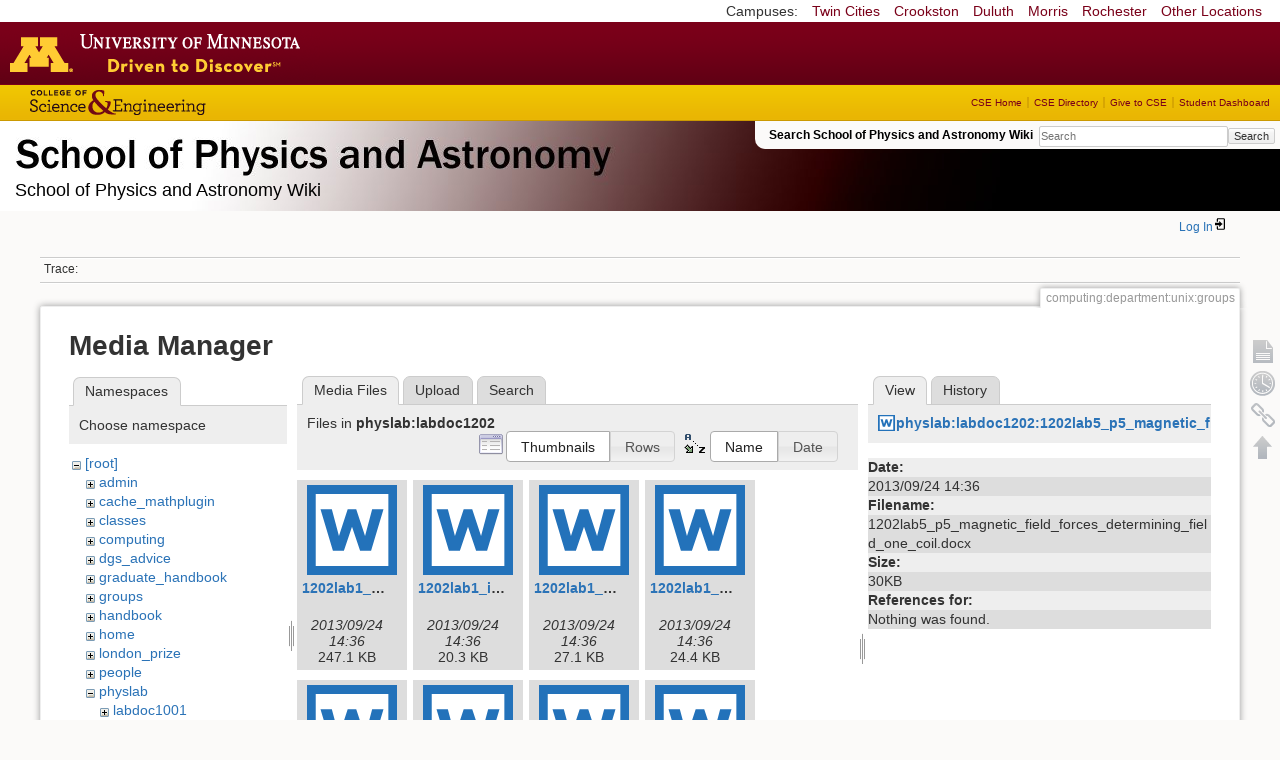

--- FILE ---
content_type: text/html; charset=utf-8
request_url: https://zzz.physics.umn.edu/computing/department/unix/groups?image=physlab%3Alabdoc1202%3A1202lab5_p5_magnetic_field_forces_determining_field_one_coil.docx&ns=physlab%3Alabdoc1202&tab_details=view&do=media&tab_files=files
body_size: 7931
content:
<!DOCTYPE html>
<html lang="en" dir="ltr" class="no-js">
<head>
    <meta charset="utf-8" />
    <!--[if IE]><meta http-equiv="X-UA-Compatible" content="IE=edge,chrome=1" /><![endif]-->
    <title>computing:department:unix:groups [School of Physics and Astronomy Wiki]</title>
    <script>(function(H){H.className=H.className.replace(/\bno-js\b/,'js')})(document.documentElement)</script>
    <meta name="generator" content="DokuWiki"/>
<meta name="robots" content="noindex,nofollow"/>
<link rel="search" type="application/opensearchdescription+xml" href="/lib/exe/opensearch.php" title="School of Physics and Astronomy Wiki"/>
<link rel="start" href="/"/>
<link rel="contents" href="/computing/department/unix/groups?do=index" title="Sitemap"/>
<link rel="manifest" href="/lib/exe/manifest.php"/>
<link rel="alternate" type="application/rss+xml" title="Recent Changes" href="/feed.php"/>
<link rel="alternate" type="application/rss+xml" title="Current namespace" href="/feed.php?mode=list&amp;ns=computing:department:unix"/>
<link rel="alternate" type="text/html" title="Plain HTML" href="/_export/xhtml/computing/department/unix/groups"/>
<link rel="alternate" type="text/plain" title="Wiki Markup" href="/_export/raw/computing/department/unix/groups"/>
<link rel="stylesheet" href="/lib/exe/css.php?t=physics&amp;tseed=ef5933fca7c9c0d7cc01b385cfcc63a7"/>
<!--[if gte IE 9]><!-->
<script >/*<![CDATA[*/var NS='computing:department:unix';var JSINFO = {"isadmin":0,"isauth":0,"id":"computing:department:unix:groups","namespace":"computing:department:unix","ACT":"media","useHeadingNavigation":0,"useHeadingContent":0};
/*!]]>*/</script>
<script src="/lib/exe/jquery.php?tseed=f0349b609f9b91a485af8fd8ecd4aea4" defer="defer">/*<![CDATA[*/
/*!]]>*/</script>
<script src="/lib/exe/js.php?t=physics&amp;tseed=ef5933fca7c9c0d7cc01b385cfcc63a7" defer="defer">/*<![CDATA[*/
/*!]]>*/</script>
<script type="text/x-mathjax-config">/*<![CDATA[*/MathJax.Hub.Config({
    tex2jax: {
        inlineMath: [ ["$","$"], ["\\(","\\)"] ],
        displayMath: [ ["$$","$$"], ["\\[","\\]"] ],
        processEscapes: true
    }
});
/*!]]>*/</script>
<script type="text/javascript" charset="utf-8" src="https://cdnjs.cloudflare.com/ajax/libs/mathjax/2.7.9/MathJax.js?config=TeX-AMS_CHTML.js">/*<![CDATA[*/
/*!]]>*/</script>
<!--<![endif]-->
    <meta name="viewport" content="width=device-width,initial-scale=1" />
    <link rel="shortcut icon" href="/lib/tpl/physics/images/favicon.ico" />
<link rel="apple-touch-icon" href="/lib/tpl/physics/images/apple-touch-icon.png" />
    </head>

<body>
    <!--[if lte IE 7 ]><div id="IE7"><![endif]--><!--[if IE 8 ]><div id="IE8"><![endif]-->
 <!-- BEGIN CAMPUS LINKS -->
	<div id="campus_links">
		<p>Campuses: </p>
			<ul>
				<li><a href="http://www.umn.edu">Twin Cities</a></li>
				<li><a href="http://www.crk.umn.edu">Crookston</a></li>
				<li><a href="http://www.d.umn.edu">Duluth</a></li>
				<li><a href="http://www.morris.umn.edu">Morris</a></li>
				<li><a href="http://www.r.umn.edu">Rochester</a></li>
				<li><a href="http://www.umn.edu/campuses.php">Other Locations</a></li>
			</ul>
	</div>
<!-- END CAMPUS LINKS -->
<!-- * BEGIN TEMPLATE HEADER (MAROON BAR)* -->
	<div id="headerUofM">
		<div id="logo_uofm"><a href="http://www.umn.edu/">Go to the U of M home page</a></div>
	</div>
<!--END UofM TEMPLATE HEADER-->
<!-- BEGIN CSE BRANDING HEADER Version 1.0 -->
	<div id="CSEHeader">
		<ul>
			<li><a id="CSELogo" href="http://cse.umn.edu">College of Science and Engineering</a></li>
		</ul>
<!-- following bit pasted from cse.js -->
		<div id="CSELinks"><ul><li><a href="http://cse.umn.edu/">CSE Home</a></li><li><a href="http://cse.umn.edu/directory/">CSE Directory</a></li><li><a href="http://cse.umn.edu/giving/">Give to CSE</a></li><li class="last"><a href="http://cse.umn.edu/dashboard/">Student Dashboard</a></li></ul></div>
<!-- end of pasted bit -->
	</div>
<!-- END CSE BRANDING HEADER -->
	<div id="phys">
            <div id="physrightbox">
		<div id="linkbox">
			<!--div id="linkbox_links">
				<a href="https://www.physics.umn.edu" title="School of Physics &amp; Astronomy Home" class="physnav">Physics Home</a>&nbsp;|&nbsp;
				<a href="https://www.physics.umn.edu/people/" title="School of Physics &amp; Astronomy Directory" class="physnav">Physics Directory</a>&nbsp;|&nbsp;
                                <a href="http://www.physics.umn.edu/alumni/makeagift/" title="" class="physnav">Give to Physics</a>&nbsp;|&nbsp;
				<a href="https://www.physics.umn.edu/resources/myphys/" title="My Physics information" class="physnav">MyPhys</a>
			</div-->
			<div id="phys_search_area" class="dokuwiki">
                            Search School of Physics and Astronomy Wiki                            <form action="/home" method="get" role="search" class="search doku_form" id="dw__search" accept-charset="utf-8"><input type="hidden" name="do" value="search" /><input type="hidden" name="id" value="computing:department:unix:groups" /><div class="no"><input name="q" type="text" class="edit" title="[F]" accesskey="f" placeholder="Search" autocomplete="on" id="qsearch__in" value="" /><button value="1" type="submit" title="Search">Search</button><div id="qsearch__out" class="ajax_qsearch JSpopup"></div></div></form>                            <!-- end of search form -->
			</div>
		</div>
            </div> <!-- physrightbox -->
		<a id="phys_logo_text" href="https://www.physics.umn.edu">School of Physics &amp; Astronomy</a>
		<div class="topnameinfo">
		   School of Physics and Astronomy Wiki		</div>
		<!--?
								</div>
		?-->
	</div>
<!-- phys -->

    </div> <!-- leftcontent -->

    <div id="dokuwiki__site"><div id="dokuwiki__top"
        class="dokuwiki site mode_media  ">

        


<!-- ********** HEADER ********** -->
<div id="dokuwiki__header"><div class="pad group">

    
    <div class="headings group">
        <ul class="a11y skip">
            <li><a href="#dokuwiki__content">skip to content</a></li>
        </ul>

        <h1>
                </h1>
            </div>

    <div class="tools group">
        <!-- USER TOOLS -->
                    <div id="dokuwiki__usertools">
                <h3 class="a11y">User Tools</h3>
                <ul>
                    <li class="action login"><a href="/computing/department/unix/groups?do=login&amp;sectok=" title="Log In" rel="nofollow"><span>Log In</span><svg xmlns="http://www.w3.org/2000/svg" width="24" height="24" viewBox="0 0 24 24"><path d="M10 17.25V14H3v-4h7V6.75L15.25 12 10 17.25M8 2h9a2 2 0 0 1 2 2v16a2 2 0 0 1-2 2H8a2 2 0 0 1-2-2v-4h2v4h9V4H8v4H6V4a2 2 0 0 1 2-2z"/></svg></a></li>                </ul>
            </div>
        
        <!-- SITE TOOLS 
        <div id="dokuwiki__sitetools">
            <h3 class="a11y">Site Tools</h3>
                <form action="/home" method="get" role="search" class="search doku_form" id="dw__search" accept-charset="utf-8"><input type="hidden" name="do" value="search" /><input type="hidden" name="id" value="computing:department:unix:groups" /><div class="no"><input name="q" type="text" class="edit" title="[F]" accesskey="f" placeholder="Search" autocomplete="on" id="qsearch__in" value="" /><button value="1" type="submit" title="Search">Search</button><div id="qsearch__out" class="ajax_qsearch JSpopup"></div></div></form>	                <div class="mobileTools">
		                <form action="/doku.php" method="get" accept-charset="utf-8"><div class="no"><input type="hidden" name="id" value="computing:department:unix:groups" /><select name="do" class="edit quickselect" title="Tools"><option value="">Tools</option><optgroup label="Page Tools"><option value="">Show page</option><option value="revisions">Old revisions</option><option value="backlink">Backlinks</option></optgroup><optgroup label="Site Tools"><option value="recent">Recent Changes</option><option value="media">Media Manager</option><option value="index">Sitemap</option></optgroup><optgroup label="User Tools"><option value="login">Log In</option></optgroup></select><button type="submit">&gt;</button></div></form>	            </div>
	                <ul>
                    <li class="action recent"><a href="/computing/department/unix/groups?do=recent" title="Recent Changes [r]" rel="nofollow" accesskey="r">Recent Changes</a></li><li class="action media"><a href="/computing/department/unix/groups?do=media&amp;ns=computing%3Adepartment%3Aunix" title="Media Manager" rel="nofollow">Media Manager</a></li><li class="action index"><a href="/computing/department/unix/groups?do=index" title="Sitemap [x]" rel="nofollow" accesskey="x">Sitemap</a></li>            </ul>
        </div -->

    </div>

    <!-- BREADCRUMBS -->
            <div class="breadcrumbs">
                                        <div class="trace"><span class="bchead">Trace:</span></div>
            
                
        </div> <!-- breadcrumbs -->
    
    
    <hr class="a11y" />
</div></div><!-- /header -->

        <div class="wrapper group">

            
            <!-- ********** CONTENT ********** -->
            <div id="dokuwiki__content"><div class="pad group">

                <div class="pageId"><span>computing:department:unix:groups</span></div>

                <div class="page group">
                                                            <!-- wikipage start -->
                    <div id="mediamanager__page">
<h1>Media Manager</h1>
<div class="panel namespaces">
<h2>Namespaces</h2>
<div class="panelHeader">Choose namespace</div>
<div class="panelContent" id="media__tree">

<ul class="idx">
<li class="media level0 open"><img src="/lib/images/minus.gif" alt="−" /><div class="li"><a href="/computing/department/unix/groups?ns=&amp;tab_files=files&amp;do=media&amp;tab_details=view&amp;image=physlab%3Alabdoc1202%3A1202lab5_p5_magnetic_field_forces_determining_field_one_coil.docx" class="idx_dir">[root]</a></div>
<ul class="idx">
<li class="media level1 closed"><img src="/lib/images/plus.gif" alt="+" /><div class="li"><a href="/computing/department/unix/groups?ns=admin&amp;tab_files=files&amp;do=media&amp;tab_details=view&amp;image=physlab%3Alabdoc1202%3A1202lab5_p5_magnetic_field_forces_determining_field_one_coil.docx" class="idx_dir">admin</a></div></li>
<li class="media level1 closed"><img src="/lib/images/plus.gif" alt="+" /><div class="li"><a href="/computing/department/unix/groups?ns=cache_mathplugin&amp;tab_files=files&amp;do=media&amp;tab_details=view&amp;image=physlab%3Alabdoc1202%3A1202lab5_p5_magnetic_field_forces_determining_field_one_coil.docx" class="idx_dir">cache_mathplugin</a></div></li>
<li class="media level1 closed"><img src="/lib/images/plus.gif" alt="+" /><div class="li"><a href="/computing/department/unix/groups?ns=classes&amp;tab_files=files&amp;do=media&amp;tab_details=view&amp;image=physlab%3Alabdoc1202%3A1202lab5_p5_magnetic_field_forces_determining_field_one_coil.docx" class="idx_dir">classes</a></div></li>
<li class="media level1 closed"><img src="/lib/images/plus.gif" alt="+" /><div class="li"><a href="/computing/department/unix/groups?ns=computing&amp;tab_files=files&amp;do=media&amp;tab_details=view&amp;image=physlab%3Alabdoc1202%3A1202lab5_p5_magnetic_field_forces_determining_field_one_coil.docx" class="idx_dir">computing</a></div></li>
<li class="media level1 closed"><img src="/lib/images/plus.gif" alt="+" /><div class="li"><a href="/computing/department/unix/groups?ns=dgs_advice&amp;tab_files=files&amp;do=media&amp;tab_details=view&amp;image=physlab%3Alabdoc1202%3A1202lab5_p5_magnetic_field_forces_determining_field_one_coil.docx" class="idx_dir">dgs_advice</a></div></li>
<li class="media level1 closed"><img src="/lib/images/plus.gif" alt="+" /><div class="li"><a href="/computing/department/unix/groups?ns=graduate_handbook&amp;tab_files=files&amp;do=media&amp;tab_details=view&amp;image=physlab%3Alabdoc1202%3A1202lab5_p5_magnetic_field_forces_determining_field_one_coil.docx" class="idx_dir">graduate_handbook</a></div></li>
<li class="media level1 closed"><img src="/lib/images/plus.gif" alt="+" /><div class="li"><a href="/computing/department/unix/groups?ns=groups&amp;tab_files=files&amp;do=media&amp;tab_details=view&amp;image=physlab%3Alabdoc1202%3A1202lab5_p5_magnetic_field_forces_determining_field_one_coil.docx" class="idx_dir">groups</a></div></li>
<li class="media level1 closed"><img src="/lib/images/plus.gif" alt="+" /><div class="li"><a href="/computing/department/unix/groups?ns=handbook&amp;tab_files=files&amp;do=media&amp;tab_details=view&amp;image=physlab%3Alabdoc1202%3A1202lab5_p5_magnetic_field_forces_determining_field_one_coil.docx" class="idx_dir">handbook</a></div></li>
<li class="media level1 closed"><img src="/lib/images/plus.gif" alt="+" /><div class="li"><a href="/computing/department/unix/groups?ns=home&amp;tab_files=files&amp;do=media&amp;tab_details=view&amp;image=physlab%3Alabdoc1202%3A1202lab5_p5_magnetic_field_forces_determining_field_one_coil.docx" class="idx_dir">home</a></div></li>
<li class="media level1 closed"><img src="/lib/images/plus.gif" alt="+" /><div class="li"><a href="/computing/department/unix/groups?ns=london_prize&amp;tab_files=files&amp;do=media&amp;tab_details=view&amp;image=physlab%3Alabdoc1202%3A1202lab5_p5_magnetic_field_forces_determining_field_one_coil.docx" class="idx_dir">london_prize</a></div></li>
<li class="media level1 closed"><img src="/lib/images/plus.gif" alt="+" /><div class="li"><a href="/computing/department/unix/groups?ns=people&amp;tab_files=files&amp;do=media&amp;tab_details=view&amp;image=physlab%3Alabdoc1202%3A1202lab5_p5_magnetic_field_forces_determining_field_one_coil.docx" class="idx_dir">people</a></div></li>
<li class="media level1 open"><img src="/lib/images/minus.gif" alt="−" /><div class="li"><a href="/computing/department/unix/groups?ns=physlab&amp;tab_files=files&amp;do=media&amp;tab_details=view&amp;image=physlab%3Alabdoc1202%3A1202lab5_p5_magnetic_field_forces_determining_field_one_coil.docx" class="idx_dir">physlab</a></div>
<ul class="idx">
<li class="media level2 closed"><img src="/lib/images/plus.gif" alt="+" /><div class="li"><a href="/computing/department/unix/groups?ns=physlab%2Flabdoc1001&amp;tab_files=files&amp;do=media&amp;tab_details=view&amp;image=physlab%3Alabdoc1202%3A1202lab5_p5_magnetic_field_forces_determining_field_one_coil.docx" class="idx_dir">labdoc1001</a></div></li>
<li class="media level2 closed"><img src="/lib/images/plus.gif" alt="+" /><div class="li"><a href="/computing/department/unix/groups?ns=physlab%2Flabdoc1101&amp;tab_files=files&amp;do=media&amp;tab_details=view&amp;image=physlab%3Alabdoc1202%3A1202lab5_p5_magnetic_field_forces_determining_field_one_coil.docx" class="idx_dir">labdoc1101</a></div></li>
<li class="media level2 closed"><img src="/lib/images/plus.gif" alt="+" /><div class="li"><a href="/computing/department/unix/groups?ns=physlab%2Flabdoc1201&amp;tab_files=files&amp;do=media&amp;tab_details=view&amp;image=physlab%3Alabdoc1202%3A1202lab5_p5_magnetic_field_forces_determining_field_one_coil.docx" class="idx_dir">labdoc1201</a></div></li>
<li class="media level2 open"><img src="/lib/images/minus.gif" alt="−" /><div class="li"><a href="/computing/department/unix/groups?ns=physlab%2Flabdoc1202&amp;tab_files=files&amp;do=media&amp;tab_details=view&amp;image=physlab%3Alabdoc1202%3A1202lab5_p5_magnetic_field_forces_determining_field_one_coil.docx" class="idx_dir">labdoc1202</a></div></li>
<li class="media level2 closed"><img src="/lib/images/plus.gif" alt="+" /><div class="li"><a href="/computing/department/unix/groups?ns=physlab%2Flabdoc1301&amp;tab_files=files&amp;do=media&amp;tab_details=view&amp;image=physlab%3Alabdoc1202%3A1202lab5_p5_magnetic_field_forces_determining_field_one_coil.docx" class="idx_dir">labdoc1301</a></div></li>
<li class="media level2 closed"><img src="/lib/images/plus.gif" alt="+" /><div class="li"><a href="/computing/department/unix/groups?ns=physlab%2Flabdoc1302&amp;tab_files=files&amp;do=media&amp;tab_details=view&amp;image=physlab%3Alabdoc1202%3A1202lab5_p5_magnetic_field_forces_determining_field_one_coil.docx" class="idx_dir">labdoc1302</a></div></li>
<li class="media level2 closed"><img src="/lib/images/plus.gif" alt="+" /><div class="li"><a href="/computing/department/unix/groups?ns=physlab%2Flabdoc1401&amp;tab_files=files&amp;do=media&amp;tab_details=view&amp;image=physlab%3Alabdoc1202%3A1202lab5_p5_magnetic_field_forces_determining_field_one_coil.docx" class="idx_dir">labdoc1401</a></div></li>
<li class="media level2 closed"><img src="/lib/images/plus.gif" alt="+" /><div class="li"><a href="/computing/department/unix/groups?ns=physlab%2Fresources&amp;tab_files=files&amp;do=media&amp;tab_details=view&amp;image=physlab%3Alabdoc1202%3A1202lab5_p5_magnetic_field_forces_determining_field_one_coil.docx" class="idx_dir">resources</a></div></li>
<li class="media level2 closed"><img src="/lib/images/plus.gif" alt="+" /><div class="li"><a href="/computing/department/unix/groups?ns=physlab%2Fsimulations&amp;tab_files=files&amp;do=media&amp;tab_details=view&amp;image=physlab%3Alabdoc1202%3A1202lab5_p5_magnetic_field_forces_determining_field_one_coil.docx" class="idx_dir">simulations</a></div></li>
<li class="media level2 closed"><img src="/lib/images/plus.gif" alt="+" /><div class="li"><a href="/computing/department/unix/groups?ns=physlab%2Fta&amp;tab_files=files&amp;do=media&amp;tab_details=view&amp;image=physlab%3Alabdoc1202%3A1202lab5_p5_magnetic_field_forces_determining_field_one_coil.docx" class="idx_dir">ta</a></div></li>
</ul>
</li>
<li class="media level1 closed"><img src="/lib/images/plus.gif" alt="+" /><div class="li"><a href="/computing/department/unix/groups?ns=playground&amp;tab_files=files&amp;do=media&amp;tab_details=view&amp;image=physlab%3Alabdoc1202%3A1202lab5_p5_magnetic_field_forces_determining_field_one_coil.docx" class="idx_dir">playground</a></div></li>
<li class="media level1 closed"><img src="/lib/images/plus.gif" alt="+" /><div class="li"><a href="/computing/department/unix/groups?ns=student_shop&amp;tab_files=files&amp;do=media&amp;tab_details=view&amp;image=physlab%3Alabdoc1202%3A1202lab5_p5_magnetic_field_forces_determining_field_one_coil.docx" class="idx_dir">student_shop</a></div></li>
<li class="media level1 closed"><img src="/lib/images/plus.gif" alt="+" /><div class="li"><a href="/computing/department/unix/groups?ns=undergraduate_handbook&amp;tab_files=files&amp;do=media&amp;tab_details=view&amp;image=physlab%3Alabdoc1202%3A1202lab5_p5_magnetic_field_forces_determining_field_one_coil.docx" class="idx_dir">undergraduate_handbook</a></div></li>
<li class="media level1 closed"><img src="/lib/images/plus.gif" alt="+" /><div class="li"><a href="/computing/department/unix/groups?ns=wiki&amp;tab_files=files&amp;do=media&amp;tab_details=view&amp;image=physlab%3Alabdoc1202%3A1202lab5_p5_magnetic_field_forces_determining_field_one_coil.docx" class="idx_dir">wiki</a></div></li>
</ul></li>
</ul>
</div>
</div>
<div class="panel filelist">
<h2 class="a11y">Media Files</h2>
<ul class="tabs">
<li><strong>Media Files</strong></li>
<li><a href="/computing/department/unix/groups?tab_files=upload&amp;do=media&amp;tab_details=view&amp;image=physlab%3Alabdoc1202%3A1202lab5_p5_magnetic_field_forces_determining_field_one_coil.docx&amp;ns=physlab%3Alabdoc1202">Upload</a></li>
<li><a href="/computing/department/unix/groups?tab_files=search&amp;do=media&amp;tab_details=view&amp;image=physlab%3Alabdoc1202%3A1202lab5_p5_magnetic_field_forces_determining_field_one_coil.docx&amp;ns=physlab%3Alabdoc1202">Search</a></li>
</ul>
<div class="panelHeader">
<h3>Files in <strong>physlab:labdoc1202</strong></h3>
<form method="get" action="/computing/department/unix/groups" class="options doku_form" accept-charset="utf-8"><input type="hidden" name="sectok" value="" /><input type="hidden" name="do" value="media" /><input type="hidden" name="tab_files" value="files" /><input type="hidden" name="tab_details" value="view" /><input type="hidden" name="image" value="physlab:labdoc1202:1202lab5_p5_magnetic_field_forces_determining_field_one_coil.docx" /><input type="hidden" name="ns" value="physlab:labdoc1202" /><div class="no"><ul>
<li class="listType"><label for="listType__thumbs" class="thumbs">
<input name="list_dwmedia" type="radio" value="thumbs" id="listType__thumbs" class="thumbs" checked="checked" />
<span>Thumbnails</span>
</label><label for="listType__rows" class="rows">
<input name="list_dwmedia" type="radio" value="rows" id="listType__rows" class="rows" />
<span>Rows</span>
</label></li>
<li class="sortBy"><label for="sortBy__name" class="name">
<input name="sort_dwmedia" type="radio" value="name" id="sortBy__name" class="name" checked="checked" />
<span>Name</span>
</label><label for="sortBy__date" class="date">
<input name="sort_dwmedia" type="radio" value="date" id="sortBy__date" class="date" />
<span>Date</span>
</label></li>
<li><button value="1" type="submit">Apply</button></li>
</ul>
</div></form></div>
<div class="panelContent">
<ul class="thumbs"><li><dl title="1202lab1_check_understanding.docx"><dt><a id="l_:physlab:labdoc1202:1202lab1_check_understanding.docx" class="image thumb" href="/computing/department/unix/groups?image=physlab%3Alabdoc1202%3A1202lab1_check_understanding.docx&amp;ns=physlab%3Alabdoc1202&amp;tab_details=view&amp;do=media&amp;tab_files=files"><img src="/lib/images/fileicons/svg/docx.svg" alt="1202lab1_check_understanding.docx" loading="lazy" width="90" height="90" /></a></dt><dd class="name"><a href="/computing/department/unix/groups?image=physlab%3Alabdoc1202%3A1202lab1_check_understanding.docx&amp;ns=physlab%3Alabdoc1202&amp;tab_details=view&amp;do=media&amp;tab_files=files" id="h_:physlab:labdoc1202:1202lab1_check_understanding.docx">1202lab1_check_understanding.docx</a></dd><dd class="size">&#160;</dd><dd class="date">2013/09/24 14:36</dd><dd class="filesize">247.1 KB</dd></dl></li><li><dl title="1202lab1_intro.docx"><dt><a id="l_:physlab:labdoc1202:1202lab1_intro.docx" class="image thumb" href="/computing/department/unix/groups?image=physlab%3Alabdoc1202%3A1202lab1_intro.docx&amp;ns=physlab%3Alabdoc1202&amp;tab_details=view&amp;do=media&amp;tab_files=files"><img src="/lib/images/fileicons/svg/docx.svg" alt="1202lab1_intro.docx" loading="lazy" width="90" height="90" /></a></dt><dd class="name"><a href="/computing/department/unix/groups?image=physlab%3Alabdoc1202%3A1202lab1_intro.docx&amp;ns=physlab%3Alabdoc1202&amp;tab_details=view&amp;do=media&amp;tab_files=files" id="h_:physlab:labdoc1202:1202lab1_intro.docx">1202lab1_intro.docx</a></dd><dd class="size">&#160;</dd><dd class="date">2013/09/24 14:36</dd><dd class="filesize">20.3 KB</dd></dl></li><li><dl title="1202lab1_p1_geo_optics_images_without_lens_mirror.docx"><dt><a id="l_:physlab:labdoc1202:1202lab1_p1_geo_optics_images_without_lens_mirror.docx" class="image thumb" href="/computing/department/unix/groups?image=physlab%3Alabdoc1202%3A1202lab1_p1_geo_optics_images_without_lens_mirror.docx&amp;ns=physlab%3Alabdoc1202&amp;tab_details=view&amp;do=media&amp;tab_files=files"><img src="/lib/images/fileicons/svg/docx.svg" alt="1202lab1_p1_geo_optics_images_without_lens_mirror.docx" loading="lazy" width="90" height="90" /></a></dt><dd class="name"><a href="/computing/department/unix/groups?image=physlab%3Alabdoc1202%3A1202lab1_p1_geo_optics_images_without_lens_mirror.docx&amp;ns=physlab%3Alabdoc1202&amp;tab_details=view&amp;do=media&amp;tab_files=files" id="h_:physlab:labdoc1202:1202lab1_p1_geo_optics_images_without_lens_mirror.docx">1202lab1_p1_geo_optics_images_without_lens_mirror.docx</a></dd><dd class="size">&#160;</dd><dd class="date">2013/09/24 14:36</dd><dd class="filesize">27.1 KB</dd></dl></li><li><dl title="1202lab1_p2_geo_optics_image_with_partial_covered_lens.docx"><dt><a id="l_:physlab:labdoc1202:1202lab1_p2_geo_optics_image_with_partial_covered_lens.docx" class="image thumb" href="/computing/department/unix/groups?image=physlab%3Alabdoc1202%3A1202lab1_p2_geo_optics_image_with_partial_covered_lens.docx&amp;ns=physlab%3Alabdoc1202&amp;tab_details=view&amp;do=media&amp;tab_files=files"><img src="/lib/images/fileicons/svg/docx.svg" alt="1202lab1_p2_geo_optics_image_with_partial_covered_lens.docx" loading="lazy" width="90" height="90" /></a></dt><dd class="name"><a href="/computing/department/unix/groups?image=physlab%3Alabdoc1202%3A1202lab1_p2_geo_optics_image_with_partial_covered_lens.docx&amp;ns=physlab%3Alabdoc1202&amp;tab_details=view&amp;do=media&amp;tab_files=files" id="h_:physlab:labdoc1202:1202lab1_p2_geo_optics_image_with_partial_covered_lens.docx">1202lab1_p2_geo_optics_image_with_partial_covered_lens.docx</a></dd><dd class="size">&#160;</dd><dd class="date">2013/09/24 14:36</dd><dd class="filesize">24.4 KB</dd></dl></li><li><dl title="1202lab1_p3_geo_optics_image_position.docx"><dt><a id="l_:physlab:labdoc1202:1202lab1_p3_geo_optics_image_position.docx" class="image thumb" href="/computing/department/unix/groups?image=physlab%3Alabdoc1202%3A1202lab1_p3_geo_optics_image_position.docx&amp;ns=physlab%3Alabdoc1202&amp;tab_details=view&amp;do=media&amp;tab_files=files"><img src="/lib/images/fileicons/svg/docx.svg" alt="1202lab1_p3_geo_optics_image_position.docx" loading="lazy" width="90" height="90" /></a></dt><dd class="name"><a href="/computing/department/unix/groups?image=physlab%3Alabdoc1202%3A1202lab1_p3_geo_optics_image_position.docx&amp;ns=physlab%3Alabdoc1202&amp;tab_details=view&amp;do=media&amp;tab_files=files" id="h_:physlab:labdoc1202:1202lab1_p3_geo_optics_image_position.docx">1202lab1_p3_geo_optics_image_position.docx</a></dd><dd class="size">&#160;</dd><dd class="date">2013/09/24 14:36</dd><dd class="filesize">26.8 KB</dd></dl></li><li><dl title="1202lab1_p4_geo_optics_image_size.docx"><dt><a id="l_:physlab:labdoc1202:1202lab1_p4_geo_optics_image_size.docx" class="image thumb" href="/computing/department/unix/groups?image=physlab%3Alabdoc1202%3A1202lab1_p4_geo_optics_image_size.docx&amp;ns=physlab%3Alabdoc1202&amp;tab_details=view&amp;do=media&amp;tab_files=files"><img src="/lib/images/fileicons/svg/docx.svg" alt="1202lab1_p4_geo_optics_image_size.docx" loading="lazy" width="90" height="90" /></a></dt><dd class="name"><a href="/computing/department/unix/groups?image=physlab%3Alabdoc1202%3A1202lab1_p4_geo_optics_image_size.docx&amp;ns=physlab%3Alabdoc1202&amp;tab_details=view&amp;do=media&amp;tab_files=files" id="h_:physlab:labdoc1202:1202lab1_p4_geo_optics_image_size.docx">1202lab1_p4_geo_optics_image_size.docx</a></dd><dd class="size">&#160;</dd><dd class="date">2013/09/24 14:36</dd><dd class="filesize">25.3 KB</dd></dl></li><li><dl title="1202lab1_p5_geo_optics_eye.docx"><dt><a id="l_:physlab:labdoc1202:1202lab1_p5_geo_optics_eye.docx" class="image thumb" href="/computing/department/unix/groups?image=physlab%3Alabdoc1202%3A1202lab1_p5_geo_optics_eye.docx&amp;ns=physlab%3Alabdoc1202&amp;tab_details=view&amp;do=media&amp;tab_files=files"><img src="/lib/images/fileicons/svg/docx.svg" alt="1202lab1_p5_geo_optics_eye.docx" loading="lazy" width="90" height="90" /></a></dt><dd class="name"><a href="/computing/department/unix/groups?image=physlab%3Alabdoc1202%3A1202lab1_p5_geo_optics_eye.docx&amp;ns=physlab%3Alabdoc1202&amp;tab_details=view&amp;do=media&amp;tab_files=files" id="h_:physlab:labdoc1202:1202lab1_p5_geo_optics_eye.docx">1202lab1_p5_geo_optics_eye.docx</a></dd><dd class="size">&#160;</dd><dd class="date">2013/09/24 14:36</dd><dd class="filesize">173.4 KB</dd></dl></li><li><dl title="1202lab1_p6_geo_optics_microscope.docx"><dt><a id="l_:physlab:labdoc1202:1202lab1_p6_geo_optics_microscope.docx" class="image thumb" href="/computing/department/unix/groups?image=physlab%3Alabdoc1202%3A1202lab1_p6_geo_optics_microscope.docx&amp;ns=physlab%3Alabdoc1202&amp;tab_details=view&amp;do=media&amp;tab_files=files"><img src="/lib/images/fileicons/svg/docx.svg" alt="1202lab1_p6_geo_optics_microscope.docx" loading="lazy" width="90" height="90" /></a></dt><dd class="name"><a href="/computing/department/unix/groups?image=physlab%3Alabdoc1202%3A1202lab1_p6_geo_optics_microscope.docx&amp;ns=physlab%3Alabdoc1202&amp;tab_details=view&amp;do=media&amp;tab_files=files" id="h_:physlab:labdoc1202:1202lab1_p6_geo_optics_microscope.docx">1202lab1_p6_geo_optics_microscope.docx</a></dd><dd class="size">&#160;</dd><dd class="date">2013/09/24 14:36</dd><dd class="filesize">25.1 KB</dd></dl></li><li><dl title="1202lab1_p7_geo_optics_mirrors.docx"><dt><a id="l_:physlab:labdoc1202:1202lab1_p7_geo_optics_mirrors.docx" class="image thumb" href="/computing/department/unix/groups?image=physlab%3Alabdoc1202%3A1202lab1_p7_geo_optics_mirrors.docx&amp;ns=physlab%3Alabdoc1202&amp;tab_details=view&amp;do=media&amp;tab_files=files"><img src="/lib/images/fileicons/svg/docx.svg" alt="1202lab1_p7_geo_optics_mirrors.docx" loading="lazy" width="90" height="90" /></a></dt><dd class="name"><a href="/computing/department/unix/groups?image=physlab%3Alabdoc1202%3A1202lab1_p7_geo_optics_mirrors.docx&amp;ns=physlab%3Alabdoc1202&amp;tab_details=view&amp;do=media&amp;tab_files=files" id="h_:physlab:labdoc1202:1202lab1_p7_geo_optics_mirrors.docx">1202lab1_p7_geo_optics_mirrors.docx</a></dd><dd class="size">&#160;</dd><dd class="date">2013/09/24 14:36</dd><dd class="filesize">25.1 KB</dd></dl></li><li><dl title="1202lab1_p8_geo_optics_total_internal_reflection.docx"><dt><a id="l_:physlab:labdoc1202:1202lab1_p8_geo_optics_total_internal_reflection.docx" class="image thumb" href="/computing/department/unix/groups?image=physlab%3Alabdoc1202%3A1202lab1_p8_geo_optics_total_internal_reflection.docx&amp;ns=physlab%3Alabdoc1202&amp;tab_details=view&amp;do=media&amp;tab_files=files"><img src="/lib/images/fileicons/svg/docx.svg" alt="1202lab1_p8_geo_optics_total_internal_reflection.docx" loading="lazy" width="90" height="90" /></a></dt><dd class="name"><a href="/computing/department/unix/groups?image=physlab%3Alabdoc1202%3A1202lab1_p8_geo_optics_total_internal_reflection.docx&amp;ns=physlab%3Alabdoc1202&amp;tab_details=view&amp;do=media&amp;tab_files=files" id="h_:physlab:labdoc1202:1202lab1_p8_geo_optics_total_internal_reflection.docx">1202lab1_p8_geo_optics_total_internal_reflection.docx</a></dd><dd class="size">&#160;</dd><dd class="date">2013/09/24 14:36</dd><dd class="filesize">26.1 KB</dd></dl></li><li><dl title="1202lab1_report.docx"><dt><a id="l_:physlab:labdoc1202:1202lab1_report.docx" class="image thumb" href="/computing/department/unix/groups?image=physlab%3Alabdoc1202%3A1202lab1_report.docx&amp;ns=physlab%3Alabdoc1202&amp;tab_details=view&amp;do=media&amp;tab_files=files"><img src="/lib/images/fileicons/svg/docx.svg" alt="1202lab1_report.docx" loading="lazy" width="90" height="90" /></a></dt><dd class="name"><a href="/computing/department/unix/groups?image=physlab%3Alabdoc1202%3A1202lab1_report.docx&amp;ns=physlab%3Alabdoc1202&amp;tab_details=view&amp;do=media&amp;tab_files=files" id="h_:physlab:labdoc1202:1202lab1_report.docx">1202lab1_report.docx</a></dd><dd class="size">&#160;</dd><dd class="date">2013/09/24 14:36</dd><dd class="filesize">18.7 KB</dd></dl></li><li><dl title="1202lab2_circuits_check_understanding.docx"><dt><a id="l_:physlab:labdoc1202:1202lab2_circuits_check_understanding.docx" class="image thumb" href="/computing/department/unix/groups?image=physlab%3Alabdoc1202%3A1202lab2_circuits_check_understanding.docx&amp;ns=physlab%3Alabdoc1202&amp;tab_details=view&amp;do=media&amp;tab_files=files"><img src="/lib/images/fileicons/svg/docx.svg" alt="1202lab2_circuits_check_understanding.docx" loading="lazy" width="90" height="90" /></a></dt><dd class="name"><a href="/computing/department/unix/groups?image=physlab%3Alabdoc1202%3A1202lab2_circuits_check_understanding.docx&amp;ns=physlab%3Alabdoc1202&amp;tab_details=view&amp;do=media&amp;tab_files=files" id="h_:physlab:labdoc1202:1202lab2_circuits_check_understanding.docx">1202lab2_circuits_check_understanding.docx</a></dd><dd class="size">&#160;</dd><dd class="date">2013/09/24 14:36</dd><dd class="filesize">46.1 KB</dd></dl></li><li><dl title="1202lab2_circuits_intro.docx"><dt><a id="l_:physlab:labdoc1202:1202lab2_circuits_intro.docx" class="image thumb" href="/computing/department/unix/groups?image=physlab%3Alabdoc1202%3A1202lab2_circuits_intro.docx&amp;ns=physlab%3Alabdoc1202&amp;tab_details=view&amp;do=media&amp;tab_files=files"><img src="/lib/images/fileicons/svg/docx.svg" alt="1202lab2_circuits_intro.docx" loading="lazy" width="90" height="90" /></a></dt><dd class="name"><a href="/computing/department/unix/groups?image=physlab%3Alabdoc1202%3A1202lab2_circuits_intro.docx&amp;ns=physlab%3Alabdoc1202&amp;tab_details=view&amp;do=media&amp;tab_files=files" id="h_:physlab:labdoc1202:1202lab2_circuits_intro.docx">1202lab2_circuits_intro.docx</a></dd><dd class="size">&#160;</dd><dd class="date">2013/09/24 14:36</dd><dd class="filesize">21.6 KB</dd></dl></li><li><dl title="1202lab2_p1_circuits_electrical_connections.docx"><dt><a id="l_:physlab:labdoc1202:1202lab2_p1_circuits_electrical_connections.docx" class="image thumb" href="/computing/department/unix/groups?image=physlab%3Alabdoc1202%3A1202lab2_p1_circuits_electrical_connections.docx&amp;ns=physlab%3Alabdoc1202&amp;tab_details=view&amp;do=media&amp;tab_files=files"><img src="/lib/images/fileicons/svg/docx.svg" alt="1202lab2_p1_circuits_electrical_connections.docx" loading="lazy" width="90" height="90" /></a></dt><dd class="name"><a href="/computing/department/unix/groups?image=physlab%3Alabdoc1202%3A1202lab2_p1_circuits_electrical_connections.docx&amp;ns=physlab%3Alabdoc1202&amp;tab_details=view&amp;do=media&amp;tab_files=files" id="h_:physlab:labdoc1202:1202lab2_p1_circuits_electrical_connections.docx">1202lab2_p1_circuits_electrical_connections.docx</a></dd><dd class="size">&#160;</dd><dd class="date">2013/09/24 14:36</dd><dd class="filesize">29.5 KB</dd></dl></li><li><dl title="1202lab2_p2_circuits_qualitative_analysis.docx"><dt><a id="l_:physlab:labdoc1202:1202lab2_p2_circuits_qualitative_analysis.docx" class="image thumb" href="/computing/department/unix/groups?image=physlab%3Alabdoc1202%3A1202lab2_p2_circuits_qualitative_analysis.docx&amp;ns=physlab%3Alabdoc1202&amp;tab_details=view&amp;do=media&amp;tab_files=files"><img src="/lib/images/fileicons/svg/docx.svg" alt="1202lab2_p2_circuits_qualitative_analysis.docx" loading="lazy" width="90" height="90" /></a></dt><dd class="name"><a href="/computing/department/unix/groups?image=physlab%3Alabdoc1202%3A1202lab2_p2_circuits_qualitative_analysis.docx&amp;ns=physlab%3Alabdoc1202&amp;tab_details=view&amp;do=media&amp;tab_files=files" id="h_:physlab:labdoc1202:1202lab2_p2_circuits_qualitative_analysis.docx">1202lab2_p2_circuits_qualitative_analysis.docx</a></dd><dd class="size">&#160;</dd><dd class="date">2025/10/29 01:39</dd><dd class="filesize">38.8 KB</dd></dl></li><li><dl title="1202lab2_p3_circuits_qualitative_analysis_b.docx"><dt><a id="l_:physlab:labdoc1202:1202lab2_p3_circuits_qualitative_analysis_b.docx" class="image thumb" href="/computing/department/unix/groups?image=physlab%3Alabdoc1202%3A1202lab2_p3_circuits_qualitative_analysis_b.docx&amp;ns=physlab%3Alabdoc1202&amp;tab_details=view&amp;do=media&amp;tab_files=files"><img src="/lib/images/fileicons/svg/docx.svg" alt="1202lab2_p3_circuits_qualitative_analysis_b.docx" loading="lazy" width="90" height="90" /></a></dt><dd class="name"><a href="/computing/department/unix/groups?image=physlab%3Alabdoc1202%3A1202lab2_p3_circuits_qualitative_analysis_b.docx&amp;ns=physlab%3Alabdoc1202&amp;tab_details=view&amp;do=media&amp;tab_files=files" id="h_:physlab:labdoc1202:1202lab2_p3_circuits_qualitative_analysis_b.docx">1202lab2_p3_circuits_qualitative_analysis_b.docx</a></dd><dd class="size">&#160;</dd><dd class="date">2013/09/24 14:36</dd><dd class="filesize">36.8 KB</dd></dl></li><li><dl title="1202lab2_p4_circuits_resistors_lightbulbs.docx"><dt><a id="l_:physlab:labdoc1202:1202lab2_p4_circuits_resistors_lightbulbs.docx" class="image thumb" href="/computing/department/unix/groups?image=physlab%3Alabdoc1202%3A1202lab2_p4_circuits_resistors_lightbulbs.docx&amp;ns=physlab%3Alabdoc1202&amp;tab_details=view&amp;do=media&amp;tab_files=files"><img src="/lib/images/fileicons/svg/docx.svg" alt="1202lab2_p4_circuits_resistors_lightbulbs.docx" loading="lazy" width="90" height="90" /></a></dt><dd class="name"><a href="/computing/department/unix/groups?image=physlab%3Alabdoc1202%3A1202lab2_p4_circuits_resistors_lightbulbs.docx&amp;ns=physlab%3Alabdoc1202&amp;tab_details=view&amp;do=media&amp;tab_files=files" id="h_:physlab:labdoc1202:1202lab2_p4_circuits_resistors_lightbulbs.docx">1202lab2_p4_circuits_resistors_lightbulbs.docx</a></dd><dd class="size">&#160;</dd><dd class="date">2013/09/24 14:36</dd><dd class="filesize">26.8 KB</dd></dl></li><li><dl title="1202lab2_p5_circuits_shorts.docx"><dt><a id="l_:physlab:labdoc1202:1202lab2_p5_circuits_shorts.docx" class="image thumb" href="/computing/department/unix/groups?image=physlab%3Alabdoc1202%3A1202lab2_p5_circuits_shorts.docx&amp;ns=physlab%3Alabdoc1202&amp;tab_details=view&amp;do=media&amp;tab_files=files"><img src="/lib/images/fileicons/svg/docx.svg" alt="1202lab2_p5_circuits_shorts.docx" loading="lazy" width="90" height="90" /></a></dt><dd class="name"><a href="/computing/department/unix/groups?image=physlab%3Alabdoc1202%3A1202lab2_p5_circuits_shorts.docx&amp;ns=physlab%3Alabdoc1202&amp;tab_details=view&amp;do=media&amp;tab_files=files" id="h_:physlab:labdoc1202:1202lab2_p5_circuits_shorts.docx">1202lab2_p5_circuits_shorts.docx</a></dd><dd class="size">&#160;</dd><dd class="date">2013/09/24 14:36</dd><dd class="filesize">68.3 KB</dd></dl></li><li><dl title="1202lab2_p6_circuits_quantitative_analysis.docx"><dt><a id="l_:physlab:labdoc1202:1202lab2_p6_circuits_quantitative_analysis.docx" class="image thumb" href="/computing/department/unix/groups?image=physlab%3Alabdoc1202%3A1202lab2_p6_circuits_quantitative_analysis.docx&amp;ns=physlab%3Alabdoc1202&amp;tab_details=view&amp;do=media&amp;tab_files=files"><img src="/lib/images/fileicons/svg/docx.svg" alt="1202lab2_p6_circuits_quantitative_analysis.docx" loading="lazy" width="90" height="90" /></a></dt><dd class="name"><a href="/computing/department/unix/groups?image=physlab%3Alabdoc1202%3A1202lab2_p6_circuits_quantitative_analysis.docx&amp;ns=physlab%3Alabdoc1202&amp;tab_details=view&amp;do=media&amp;tab_files=files" id="h_:physlab:labdoc1202:1202lab2_p6_circuits_quantitative_analysis.docx">1202lab2_p6_circuits_quantitative_analysis.docx</a></dd><dd class="size">&#160;</dd><dd class="date">2013/09/24 14:36</dd><dd class="filesize">28.9 KB</dd></dl></li><li><dl title="1202lab2_p7_circuits_quantitative_analysis_b.docx"><dt><a id="l_:physlab:labdoc1202:1202lab2_p7_circuits_quantitative_analysis_b.docx" class="image thumb" href="/computing/department/unix/groups?image=physlab%3Alabdoc1202%3A1202lab2_p7_circuits_quantitative_analysis_b.docx&amp;ns=physlab%3Alabdoc1202&amp;tab_details=view&amp;do=media&amp;tab_files=files"><img src="/lib/images/fileicons/svg/docx.svg" alt="1202lab2_p7_circuits_quantitative_analysis_b.docx" loading="lazy" width="90" height="90" /></a></dt><dd class="name"><a href="/computing/department/unix/groups?image=physlab%3Alabdoc1202%3A1202lab2_p7_circuits_quantitative_analysis_b.docx&amp;ns=physlab%3Alabdoc1202&amp;tab_details=view&amp;do=media&amp;tab_files=files" id="h_:physlab:labdoc1202:1202lab2_p7_circuits_quantitative_analysis_b.docx">1202lab2_p7_circuits_quantitative_analysis_b.docx</a></dd><dd class="size">&#160;</dd><dd class="date">2013/09/24 14:36</dd><dd class="filesize">33.3 KB</dd></dl></li><li><dl title="1202lab3_energy_capacitors_check_understanding.docx"><dt><a id="l_:physlab:labdoc1202:1202lab3_energy_capacitors_check_understanding.docx" class="image thumb" href="/computing/department/unix/groups?image=physlab%3Alabdoc1202%3A1202lab3_energy_capacitors_check_understanding.docx&amp;ns=physlab%3Alabdoc1202&amp;tab_details=view&amp;do=media&amp;tab_files=files"><img src="/lib/images/fileicons/svg/docx.svg" alt="1202lab3_energy_capacitors_check_understanding.docx" loading="lazy" width="90" height="90" /></a></dt><dd class="name"><a href="/computing/department/unix/groups?image=physlab%3Alabdoc1202%3A1202lab3_energy_capacitors_check_understanding.docx&amp;ns=physlab%3Alabdoc1202&amp;tab_details=view&amp;do=media&amp;tab_files=files" id="h_:physlab:labdoc1202:1202lab3_energy_capacitors_check_understanding.docx">1202lab3_energy_capacitors_check_understanding.docx</a></dd><dd class="size">&#160;</dd><dd class="date">2013/09/24 14:36</dd><dd class="filesize">20.3 KB</dd></dl></li><li><dl title="1202lab3_energy_capacitors_intro.docx"><dt><a id="l_:physlab:labdoc1202:1202lab3_energy_capacitors_intro.docx" class="image thumb" href="/computing/department/unix/groups?image=physlab%3Alabdoc1202%3A1202lab3_energy_capacitors_intro.docx&amp;ns=physlab%3Alabdoc1202&amp;tab_details=view&amp;do=media&amp;tab_files=files"><img src="/lib/images/fileicons/svg/docx.svg" alt="1202lab3_energy_capacitors_intro.docx" loading="lazy" width="90" height="90" /></a></dt><dd class="name"><a href="/computing/department/unix/groups?image=physlab%3Alabdoc1202%3A1202lab3_energy_capacitors_intro.docx&amp;ns=physlab%3Alabdoc1202&amp;tab_details=view&amp;do=media&amp;tab_files=files" id="h_:physlab:labdoc1202:1202lab3_energy_capacitors_intro.docx">1202lab3_energy_capacitors_intro.docx</a></dd><dd class="size">&#160;</dd><dd class="date">2013/09/24 14:36</dd><dd class="filesize">22.3 KB</dd></dl></li><li><dl title="1202lab3_p1_energy_capacitors_charging.docx"><dt><a id="l_:physlab:labdoc1202:1202lab3_p1_energy_capacitors_charging.docx" class="image thumb" href="/computing/department/unix/groups?image=physlab%3Alabdoc1202%3A1202lab3_p1_energy_capacitors_charging.docx&amp;ns=physlab%3Alabdoc1202&amp;tab_details=view&amp;do=media&amp;tab_files=files"><img src="/lib/images/fileicons/svg/docx.svg" alt="1202lab3_p1_energy_capacitors_charging.docx" loading="lazy" width="90" height="90" /></a></dt><dd class="name"><a href="/computing/department/unix/groups?image=physlab%3Alabdoc1202%3A1202lab3_p1_energy_capacitors_charging.docx&amp;ns=physlab%3Alabdoc1202&amp;tab_details=view&amp;do=media&amp;tab_files=files" id="h_:physlab:labdoc1202:1202lab3_p1_energy_capacitors_charging.docx">1202lab3_p1_energy_capacitors_charging.docx</a></dd><dd class="size">&#160;</dd><dd class="date">2013/09/24 14:36</dd><dd class="filesize">31.2 KB</dd></dl></li><li><dl title="1202lab3_p2_energy_capacitors_two_connected.docx"><dt><a id="l_:physlab:labdoc1202:1202lab3_p2_energy_capacitors_two_connected.docx" class="image thumb" href="/computing/department/unix/groups?image=physlab%3Alabdoc1202%3A1202lab3_p2_energy_capacitors_two_connected.docx&amp;ns=physlab%3Alabdoc1202&amp;tab_details=view&amp;do=media&amp;tab_files=files"><img src="/lib/images/fileicons/svg/docx.svg" alt="1202lab3_p2_energy_capacitors_two_connected.docx" loading="lazy" width="90" height="90" /></a></dt><dd class="name"><a href="/computing/department/unix/groups?image=physlab%3Alabdoc1202%3A1202lab3_p2_energy_capacitors_two_connected.docx&amp;ns=physlab%3Alabdoc1202&amp;tab_details=view&amp;do=media&amp;tab_files=files" id="h_:physlab:labdoc1202:1202lab3_p2_energy_capacitors_two_connected.docx">1202lab3_p2_energy_capacitors_two_connected.docx</a></dd><dd class="size">&#160;</dd><dd class="date">2013/09/24 14:36</dd><dd class="filesize">42.5 KB</dd></dl></li><li><dl title="1202lab3_p3_energy_capacitors_qualitative.docx"><dt><a id="l_:physlab:labdoc1202:1202lab3_p3_energy_capacitors_qualitative.docx" class="image thumb" href="/computing/department/unix/groups?image=physlab%3Alabdoc1202%3A1202lab3_p3_energy_capacitors_qualitative.docx&amp;ns=physlab%3Alabdoc1202&amp;tab_details=view&amp;do=media&amp;tab_files=files"><img src="/lib/images/fileicons/svg/docx.svg" alt="1202lab3_p3_energy_capacitors_qualitative.docx" loading="lazy" width="90" height="90" /></a></dt><dd class="name"><a href="/computing/department/unix/groups?image=physlab%3Alabdoc1202%3A1202lab3_p3_energy_capacitors_qualitative.docx&amp;ns=physlab%3Alabdoc1202&amp;tab_details=view&amp;do=media&amp;tab_files=files" id="h_:physlab:labdoc1202:1202lab3_p3_energy_capacitors_qualitative.docx">1202lab3_p3_energy_capacitors_qualitative.docx</a></dd><dd class="size">&#160;</dd><dd class="date">2013/09/24 14:36</dd><dd class="filesize">27.1 KB</dd></dl></li><li><dl title="1202lab3_p4_energy_capacitors_quantitative.docx"><dt><a id="l_:physlab:labdoc1202:1202lab3_p4_energy_capacitors_quantitative.docx" class="image thumb" href="/computing/department/unix/groups?image=physlab%3Alabdoc1202%3A1202lab3_p4_energy_capacitors_quantitative.docx&amp;ns=physlab%3Alabdoc1202&amp;tab_details=view&amp;do=media&amp;tab_files=files"><img src="/lib/images/fileicons/svg/docx.svg" alt="1202lab3_p4_energy_capacitors_quantitative.docx" loading="lazy" width="90" height="90" /></a></dt><dd class="name"><a href="/computing/department/unix/groups?image=physlab%3Alabdoc1202%3A1202lab3_p4_energy_capacitors_quantitative.docx&amp;ns=physlab%3Alabdoc1202&amp;tab_details=view&amp;do=media&amp;tab_files=files" id="h_:physlab:labdoc1202:1202lab3_p4_energy_capacitors_quantitative.docx">1202lab3_p4_energy_capacitors_quantitative.docx</a></dd><dd class="size">&#160;</dd><dd class="date">2013/09/24 14:36</dd><dd class="filesize">28.1 KB</dd></dl></li><li><dl title="1202lab3_p5_energy_capacitors_rate_energy_transfer.docx"><dt><a id="l_:physlab:labdoc1202:1202lab3_p5_energy_capacitors_rate_energy_transfer.docx" class="image thumb" href="/computing/department/unix/groups?image=physlab%3Alabdoc1202%3A1202lab3_p5_energy_capacitors_rate_energy_transfer.docx&amp;ns=physlab%3Alabdoc1202&amp;tab_details=view&amp;do=media&amp;tab_files=files"><img src="/lib/images/fileicons/svg/docx.svg" alt="1202lab3_p5_energy_capacitors_rate_energy_transfer.docx" loading="lazy" width="90" height="90" /></a></dt><dd class="name"><a href="/computing/department/unix/groups?image=physlab%3Alabdoc1202%3A1202lab3_p5_energy_capacitors_rate_energy_transfer.docx&amp;ns=physlab%3Alabdoc1202&amp;tab_details=view&amp;do=media&amp;tab_files=files" id="h_:physlab:labdoc1202:1202lab3_p5_energy_capacitors_rate_energy_transfer.docx">1202lab3_p5_energy_capacitors_rate_energy_transfer.docx</a></dd><dd class="size">&#160;</dd><dd class="date">2013/09/24 14:36</dd><dd class="filesize">32.4 KB</dd></dl></li><li><dl title="1202lab3_p6_energy_capacitors_two_stored_energy.docx"><dt><a id="l_:physlab:labdoc1202:1202lab3_p6_energy_capacitors_two_stored_energy.docx" class="image thumb" href="/computing/department/unix/groups?image=physlab%3Alabdoc1202%3A1202lab3_p6_energy_capacitors_two_stored_energy.docx&amp;ns=physlab%3Alabdoc1202&amp;tab_details=view&amp;do=media&amp;tab_files=files"><img src="/lib/images/fileicons/svg/docx.svg" alt="1202lab3_p6_energy_capacitors_two_stored_energy.docx" loading="lazy" width="90" height="90" /></a></dt><dd class="name"><a href="/computing/department/unix/groups?image=physlab%3Alabdoc1202%3A1202lab3_p6_energy_capacitors_two_stored_energy.docx&amp;ns=physlab%3Alabdoc1202&amp;tab_details=view&amp;do=media&amp;tab_files=files" id="h_:physlab:labdoc1202:1202lab3_p6_energy_capacitors_two_stored_energy.docx">1202lab3_p6_energy_capacitors_two_stored_energy.docx</a></dd><dd class="size">&#160;</dd><dd class="date">2013/09/24 14:36</dd><dd class="filesize">30.4 KB</dd></dl></li><li><dl title="1202lab3_p7_energy_capacitors_efficiency_motor.docx"><dt><a id="l_:physlab:labdoc1202:1202lab3_p7_energy_capacitors_efficiency_motor.docx" class="image thumb" href="/computing/department/unix/groups?image=physlab%3Alabdoc1202%3A1202lab3_p7_energy_capacitors_efficiency_motor.docx&amp;ns=physlab%3Alabdoc1202&amp;tab_details=view&amp;do=media&amp;tab_files=files"><img src="/lib/images/fileicons/svg/docx.svg" alt="1202lab3_p7_energy_capacitors_efficiency_motor.docx" loading="lazy" width="90" height="90" /></a></dt><dd class="name"><a href="/computing/department/unix/groups?image=physlab%3Alabdoc1202%3A1202lab3_p7_energy_capacitors_efficiency_motor.docx&amp;ns=physlab%3Alabdoc1202&amp;tab_details=view&amp;do=media&amp;tab_files=files" id="h_:physlab:labdoc1202:1202lab3_p7_energy_capacitors_efficiency_motor.docx">1202lab3_p7_energy_capacitors_efficiency_motor.docx</a></dd><dd class="size">&#160;</dd><dd class="date">2013/09/24 14:36</dd><dd class="filesize">28.4 KB</dd></dl></li><li><dl title="1202lab4_electric_field_potential_check_understanding.docx"><dt><a id="l_:physlab:labdoc1202:1202lab4_electric_field_potential_check_understanding.docx" class="image thumb" href="/computing/department/unix/groups?image=physlab%3Alabdoc1202%3A1202lab4_electric_field_potential_check_understanding.docx&amp;ns=physlab%3Alabdoc1202&amp;tab_details=view&amp;do=media&amp;tab_files=files"><img src="/lib/images/fileicons/svg/docx.svg" alt="1202lab4_electric_field_potential_check_understanding.docx" loading="lazy" width="90" height="90" /></a></dt><dd class="name"><a href="/computing/department/unix/groups?image=physlab%3Alabdoc1202%3A1202lab4_electric_field_potential_check_understanding.docx&amp;ns=physlab%3Alabdoc1202&amp;tab_details=view&amp;do=media&amp;tab_files=files" id="h_:physlab:labdoc1202:1202lab4_electric_field_potential_check_understanding.docx">1202lab4_electric_field_potential_check_understanding.docx</a></dd><dd class="size">&#160;</dd><dd class="date">2013/09/24 14:36</dd><dd class="filesize">279.9 KB</dd></dl></li><li><dl title="1202lab4_electric_field_potential_intro.docx"><dt><a id="l_:physlab:labdoc1202:1202lab4_electric_field_potential_intro.docx" class="image thumb" href="/computing/department/unix/groups?image=physlab%3Alabdoc1202%3A1202lab4_electric_field_potential_intro.docx&amp;ns=physlab%3Alabdoc1202&amp;tab_details=view&amp;do=media&amp;tab_files=files"><img src="/lib/images/fileicons/svg/docx.svg" alt="1202lab4_electric_field_potential_intro.docx" loading="lazy" width="90" height="90" /></a></dt><dd class="name"><a href="/computing/department/unix/groups?image=physlab%3Alabdoc1202%3A1202lab4_electric_field_potential_intro.docx&amp;ns=physlab%3Alabdoc1202&amp;tab_details=view&amp;do=media&amp;tab_files=files" id="h_:physlab:labdoc1202:1202lab4_electric_field_potential_intro.docx">1202lab4_electric_field_potential_intro.docx</a></dd><dd class="size">&#160;</dd><dd class="date">2013/09/24 14:36</dd><dd class="filesize">23.4 KB</dd></dl></li><li><dl title="1202lab4_p1_electric_field_potential_field_vectors.docx"><dt><a id="l_:physlab:labdoc1202:1202lab4_p1_electric_field_potential_field_vectors.docx" class="image thumb" href="/computing/department/unix/groups?image=physlab%3Alabdoc1202%3A1202lab4_p1_electric_field_potential_field_vectors.docx&amp;ns=physlab%3Alabdoc1202&amp;tab_details=view&amp;do=media&amp;tab_files=files"><img src="/lib/images/fileicons/svg/docx.svg" alt="1202lab4_p1_electric_field_potential_field_vectors.docx" loading="lazy" width="90" height="90" /></a></dt><dd class="name"><a href="/computing/department/unix/groups?image=physlab%3Alabdoc1202%3A1202lab4_p1_electric_field_potential_field_vectors.docx&amp;ns=physlab%3Alabdoc1202&amp;tab_details=view&amp;do=media&amp;tab_files=files" id="h_:physlab:labdoc1202:1202lab4_p1_electric_field_potential_field_vectors.docx">1202lab4_p1_electric_field_potential_field_vectors.docx</a></dd><dd class="size">&#160;</dd><dd class="date">2013/09/24 14:36</dd><dd class="filesize">129.1 KB</dd></dl></li><li><dl title="1202lab4_p2_electric_field_potential_field_dipole.docx"><dt><a id="l_:physlab:labdoc1202:1202lab4_p2_electric_field_potential_field_dipole.docx" class="image thumb" href="/computing/department/unix/groups?image=physlab%3Alabdoc1202%3A1202lab4_p2_electric_field_potential_field_dipole.docx&amp;ns=physlab%3Alabdoc1202&amp;tab_details=view&amp;do=media&amp;tab_files=files"><img src="/lib/images/fileicons/svg/docx.svg" alt="1202lab4_p2_electric_field_potential_field_dipole.docx" loading="lazy" width="90" height="90" /></a></dt><dd class="name"><a href="/computing/department/unix/groups?image=physlab%3Alabdoc1202%3A1202lab4_p2_electric_field_potential_field_dipole.docx&amp;ns=physlab%3Alabdoc1202&amp;tab_details=view&amp;do=media&amp;tab_files=files" id="h_:physlab:labdoc1202:1202lab4_p2_electric_field_potential_field_dipole.docx">1202lab4_p2_electric_field_potential_field_dipole.docx</a></dd><dd class="size">&#160;</dd><dd class="date">2013/09/24 14:36</dd><dd class="filesize">30.5 KB</dd></dl></li><li><dl title="1202lab4_p3_electric_field_potential_potential_multiple_charged_objects.docx"><dt><a id="l_:physlab:labdoc1202:1202lab4_p3_electric_field_potential_potential_multiple_charged_objects.docx" class="image thumb" href="/computing/department/unix/groups?image=physlab%3Alabdoc1202%3A1202lab4_p3_electric_field_potential_potential_multiple_charged_objects.docx&amp;ns=physlab%3Alabdoc1202&amp;tab_details=view&amp;do=media&amp;tab_files=files"><img src="/lib/images/fileicons/svg/docx.svg" alt="1202lab4_p3_electric_field_potential_potential_multiple_charged_objects.docx" loading="lazy" width="90" height="90" /></a></dt><dd class="name"><a href="/computing/department/unix/groups?image=physlab%3Alabdoc1202%3A1202lab4_p3_electric_field_potential_potential_multiple_charged_objects.docx&amp;ns=physlab%3Alabdoc1202&amp;tab_details=view&amp;do=media&amp;tab_files=files" id="h_:physlab:labdoc1202:1202lab4_p3_electric_field_potential_potential_multiple_charged_objects.docx">1202lab4_p3_electric_field_potential_potential_multiple_charged_objects.docx</a></dd><dd class="size">&#160;</dd><dd class="date">2013/09/24 14:36</dd><dd class="filesize">88.1 KB</dd></dl></li><li><dl title="1202lab4_p4_electric_field_potential_efield_potential.docx"><dt><a id="l_:physlab:labdoc1202:1202lab4_p4_electric_field_potential_efield_potential.docx" class="image thumb" href="/computing/department/unix/groups?image=physlab%3Alabdoc1202%3A1202lab4_p4_electric_field_potential_efield_potential.docx&amp;ns=physlab%3Alabdoc1202&amp;tab_details=view&amp;do=media&amp;tab_files=files"><img src="/lib/images/fileicons/svg/docx.svg" alt="1202lab4_p4_electric_field_potential_efield_potential.docx" loading="lazy" width="90" height="90" /></a></dt><dd class="name"><a href="/computing/department/unix/groups?image=physlab%3Alabdoc1202%3A1202lab4_p4_electric_field_potential_efield_potential.docx&amp;ns=physlab%3Alabdoc1202&amp;tab_details=view&amp;do=media&amp;tab_files=files" id="h_:physlab:labdoc1202:1202lab4_p4_electric_field_potential_efield_potential.docx">1202lab4_p4_electric_field_potential_efield_potential.docx</a></dd><dd class="size">&#160;</dd><dd class="date">2013/09/24 14:36</dd><dd class="filesize">30.9 KB</dd></dl></li><li><dl title="1202lab4_p5_electric_field_potential_deflection_electron_beam_efield.docx"><dt><a id="l_:physlab:labdoc1202:1202lab4_p5_electric_field_potential_deflection_electron_beam_efield.docx" class="image thumb" href="/computing/department/unix/groups?image=physlab%3Alabdoc1202%3A1202lab4_p5_electric_field_potential_deflection_electron_beam_efield.docx&amp;ns=physlab%3Alabdoc1202&amp;tab_details=view&amp;do=media&amp;tab_files=files"><img src="/lib/images/fileicons/svg/docx.svg" alt="1202lab4_p5_electric_field_potential_deflection_electron_beam_efield.docx" loading="lazy" width="90" height="90" /></a></dt><dd class="name"><a href="/computing/department/unix/groups?image=physlab%3Alabdoc1202%3A1202lab4_p5_electric_field_potential_deflection_electron_beam_efield.docx&amp;ns=physlab%3Alabdoc1202&amp;tab_details=view&amp;do=media&amp;tab_files=files" id="h_:physlab:labdoc1202:1202lab4_p5_electric_field_potential_deflection_electron_beam_efield.docx">1202lab4_p5_electric_field_potential_deflection_electron_beam_efield.docx</a></dd><dd class="size">&#160;</dd><dd class="date">2013/09/24 14:36</dd><dd class="filesize">28 KB</dd></dl></li><li><dl title="1202lab4_p6_electric_field_potential_deflection_velocity.docx"><dt><a id="l_:physlab:labdoc1202:1202lab4_p6_electric_field_potential_deflection_velocity.docx" class="image thumb" href="/computing/department/unix/groups?image=physlab%3Alabdoc1202%3A1202lab4_p6_electric_field_potential_deflection_velocity.docx&amp;ns=physlab%3Alabdoc1202&amp;tab_details=view&amp;do=media&amp;tab_files=files"><img src="/lib/images/fileicons/svg/docx.svg" alt="1202lab4_p6_electric_field_potential_deflection_velocity.docx" loading="lazy" width="90" height="90" /></a></dt><dd class="name"><a href="/computing/department/unix/groups?image=physlab%3Alabdoc1202%3A1202lab4_p6_electric_field_potential_deflection_velocity.docx&amp;ns=physlab%3Alabdoc1202&amp;tab_details=view&amp;do=media&amp;tab_files=files" id="h_:physlab:labdoc1202:1202lab4_p6_electric_field_potential_deflection_velocity.docx">1202lab4_p6_electric_field_potential_deflection_velocity.docx</a></dd><dd class="size">&#160;</dd><dd class="date">2013/09/24 14:36</dd><dd class="filesize">30.5 KB</dd></dl></li><li><dl title="1202lab5_magnetic_field_forces_check_understanding.docx"><dt><a id="l_:physlab:labdoc1202:1202lab5_magnetic_field_forces_check_understanding.docx" class="image thumb" href="/computing/department/unix/groups?image=physlab%3Alabdoc1202%3A1202lab5_magnetic_field_forces_check_understanding.docx&amp;ns=physlab%3Alabdoc1202&amp;tab_details=view&amp;do=media&amp;tab_files=files"><img src="/lib/images/fileicons/svg/docx.svg" alt="1202lab5_magnetic_field_forces_check_understanding.docx" loading="lazy" width="90" height="90" /></a></dt><dd class="name"><a href="/computing/department/unix/groups?image=physlab%3Alabdoc1202%3A1202lab5_magnetic_field_forces_check_understanding.docx&amp;ns=physlab%3Alabdoc1202&amp;tab_details=view&amp;do=media&amp;tab_files=files" id="h_:physlab:labdoc1202:1202lab5_magnetic_field_forces_check_understanding.docx">1202lab5_magnetic_field_forces_check_understanding.docx</a></dd><dd class="size">&#160;</dd><dd class="date">2013/09/24 14:36</dd><dd class="filesize">52.5 KB</dd></dl></li><li><dl title="1202lab5_magnetic_field_forces_intro.docx"><dt><a id="l_:physlab:labdoc1202:1202lab5_magnetic_field_forces_intro.docx" class="image thumb" href="/computing/department/unix/groups?image=physlab%3Alabdoc1202%3A1202lab5_magnetic_field_forces_intro.docx&amp;ns=physlab%3Alabdoc1202&amp;tab_details=view&amp;do=media&amp;tab_files=files"><img src="/lib/images/fileicons/svg/docx.svg" alt="1202lab5_magnetic_field_forces_intro.docx" loading="lazy" width="90" height="90" /></a></dt><dd class="name"><a href="/computing/department/unix/groups?image=physlab%3Alabdoc1202%3A1202lab5_magnetic_field_forces_intro.docx&amp;ns=physlab%3Alabdoc1202&amp;tab_details=view&amp;do=media&amp;tab_files=files" id="h_:physlab:labdoc1202:1202lab5_magnetic_field_forces_intro.docx">1202lab5_magnetic_field_forces_intro.docx</a></dd><dd class="size">&#160;</dd><dd class="date">2013/09/24 14:36</dd><dd class="filesize">18.3 KB</dd></dl></li><li><dl title="1202lab5_p1_magnetic_field_forces_permanent_magnets.docx"><dt><a id="l_:physlab:labdoc1202:1202lab5_p1_magnetic_field_forces_permanent_magnets.docx" class="image thumb" href="/computing/department/unix/groups?image=physlab%3Alabdoc1202%3A1202lab5_p1_magnetic_field_forces_permanent_magnets.docx&amp;ns=physlab%3Alabdoc1202&amp;tab_details=view&amp;do=media&amp;tab_files=files"><img src="/lib/images/fileicons/svg/docx.svg" alt="1202lab5_p1_magnetic_field_forces_permanent_magnets.docx" loading="lazy" width="90" height="90" /></a></dt><dd class="name"><a href="/computing/department/unix/groups?image=physlab%3Alabdoc1202%3A1202lab5_p1_magnetic_field_forces_permanent_magnets.docx&amp;ns=physlab%3Alabdoc1202&amp;tab_details=view&amp;do=media&amp;tab_files=files" id="h_:physlab:labdoc1202:1202lab5_p1_magnetic_field_forces_permanent_magnets.docx">1202lab5_p1_magnetic_field_forces_permanent_magnets.docx</a></dd><dd class="size">&#160;</dd><dd class="date">2013/09/24 14:36</dd><dd class="filesize">27.8 KB</dd></dl></li><li><dl title="1202lab5_p2_magnetic_field_forces_current_carrying_wire.docx"><dt><a id="l_:physlab:labdoc1202:1202lab5_p2_magnetic_field_forces_current_carrying_wire.docx" class="image thumb" href="/computing/department/unix/groups?image=physlab%3Alabdoc1202%3A1202lab5_p2_magnetic_field_forces_current_carrying_wire.docx&amp;ns=physlab%3Alabdoc1202&amp;tab_details=view&amp;do=media&amp;tab_files=files"><img src="/lib/images/fileicons/svg/docx.svg" alt="1202lab5_p2_magnetic_field_forces_current_carrying_wire.docx" loading="lazy" width="90" height="90" /></a></dt><dd class="name"><a href="/computing/department/unix/groups?image=physlab%3Alabdoc1202%3A1202lab5_p2_magnetic_field_forces_current_carrying_wire.docx&amp;ns=physlab%3Alabdoc1202&amp;tab_details=view&amp;do=media&amp;tab_files=files" id="h_:physlab:labdoc1202:1202lab5_p2_magnetic_field_forces_current_carrying_wire.docx">1202lab5_p2_magnetic_field_forces_current_carrying_wire.docx</a></dd><dd class="size">&#160;</dd><dd class="date">2013/09/24 14:36</dd><dd class="filesize">25.9 KB</dd></dl></li><li><dl title="1202lab5_p3_magnetic_field_forces_measuring_permanent_magnets.docx"><dt><a id="l_:physlab:labdoc1202:1202lab5_p3_magnetic_field_forces_measuring_permanent_magnets.docx" class="image thumb" href="/computing/department/unix/groups?image=physlab%3Alabdoc1202%3A1202lab5_p3_magnetic_field_forces_measuring_permanent_magnets.docx&amp;ns=physlab%3Alabdoc1202&amp;tab_details=view&amp;do=media&amp;tab_files=files"><img src="/lib/images/fileicons/svg/docx.svg" alt="1202lab5_p3_magnetic_field_forces_measuring_permanent_magnets.docx" loading="lazy" width="90" height="90" /></a></dt><dd class="name"><a href="/computing/department/unix/groups?image=physlab%3Alabdoc1202%3A1202lab5_p3_magnetic_field_forces_measuring_permanent_magnets.docx&amp;ns=physlab%3Alabdoc1202&amp;tab_details=view&amp;do=media&amp;tab_files=files" id="h_:physlab:labdoc1202:1202lab5_p3_magnetic_field_forces_measuring_permanent_magnets.docx">1202lab5_p3_magnetic_field_forces_measuring_permanent_magnets.docx</a></dd><dd class="size">&#160;</dd><dd class="date">2013/09/24 14:36</dd><dd class="filesize">24 KB</dd></dl></li><li><dl title="1202lab5_p4_magnetic_field_forces_measuring_field_one_coil.docx"><dt><a id="l_:physlab:labdoc1202:1202lab5_p4_magnetic_field_forces_measuring_field_one_coil.docx" class="image thumb" href="/computing/department/unix/groups?image=physlab%3Alabdoc1202%3A1202lab5_p4_magnetic_field_forces_measuring_field_one_coil.docx&amp;ns=physlab%3Alabdoc1202&amp;tab_details=view&amp;do=media&amp;tab_files=files"><img src="/lib/images/fileicons/svg/docx.svg" alt="1202lab5_p4_magnetic_field_forces_measuring_field_one_coil.docx" loading="lazy" width="90" height="90" /></a></dt><dd class="name"><a href="/computing/department/unix/groups?image=physlab%3Alabdoc1202%3A1202lab5_p4_magnetic_field_forces_measuring_field_one_coil.docx&amp;ns=physlab%3Alabdoc1202&amp;tab_details=view&amp;do=media&amp;tab_files=files" id="h_:physlab:labdoc1202:1202lab5_p4_magnetic_field_forces_measuring_field_one_coil.docx">1202lab5_p4_magnetic_field_forces_measuring_field_one_coil.docx</a></dd><dd class="size">&#160;</dd><dd class="date">2013/09/24 14:36</dd><dd class="filesize">29.7 KB</dd></dl></li><li><dl title="1202lab5_p5_magnetic_field_forces_determining_field_one_coil.docx"><dt><a id="l_:physlab:labdoc1202:1202lab5_p5_magnetic_field_forces_determining_field_one_coil.docx" class="image thumb" href="/computing/department/unix/groups?image=physlab%3Alabdoc1202%3A1202lab5_p5_magnetic_field_forces_determining_field_one_coil.docx&amp;ns=physlab%3Alabdoc1202&amp;tab_details=view&amp;do=media&amp;tab_files=files"><img src="/lib/images/fileicons/svg/docx.svg" alt="1202lab5_p5_magnetic_field_forces_determining_field_one_coil.docx" loading="lazy" width="90" height="90" /></a></dt><dd class="name"><a href="/computing/department/unix/groups?image=physlab%3Alabdoc1202%3A1202lab5_p5_magnetic_field_forces_determining_field_one_coil.docx&amp;ns=physlab%3Alabdoc1202&amp;tab_details=view&amp;do=media&amp;tab_files=files" id="h_:physlab:labdoc1202:1202lab5_p5_magnetic_field_forces_determining_field_one_coil.docx">1202lab5_p5_magnetic_field_forces_determining_field_one_coil.docx</a></dd><dd class="size">&#160;</dd><dd class="date">2013/09/24 14:36</dd><dd class="filesize">30.2 KB</dd></dl></li><li><dl title="1202lab5_p6_magnetic_field_forces_measuring_field_two_coil.docx"><dt><a id="l_:physlab:labdoc1202:1202lab5_p6_magnetic_field_forces_measuring_field_two_coil.docx" class="image thumb" href="/computing/department/unix/groups?image=physlab%3Alabdoc1202%3A1202lab5_p6_magnetic_field_forces_measuring_field_two_coil.docx&amp;ns=physlab%3Alabdoc1202&amp;tab_details=view&amp;do=media&amp;tab_files=files"><img src="/lib/images/fileicons/svg/docx.svg" alt="1202lab5_p6_magnetic_field_forces_measuring_field_two_coil.docx" loading="lazy" width="90" height="90" /></a></dt><dd class="name"><a href="/computing/department/unix/groups?image=physlab%3Alabdoc1202%3A1202lab5_p6_magnetic_field_forces_measuring_field_two_coil.docx&amp;ns=physlab%3Alabdoc1202&amp;tab_details=view&amp;do=media&amp;tab_files=files" id="h_:physlab:labdoc1202:1202lab5_p6_magnetic_field_forces_measuring_field_two_coil.docx">1202lab5_p6_magnetic_field_forces_measuring_field_two_coil.docx</a></dd><dd class="size">&#160;</dd><dd class="date">2013/09/24 14:36</dd><dd class="filesize">30.4 KB</dd></dl></li><li><dl title="1202lab5_p7_magnetic_field_forces_magnets_moving_charge.docx"><dt><a id="l_:physlab:labdoc1202:1202lab5_p7_magnetic_field_forces_magnets_moving_charge.docx" class="image thumb" href="/computing/department/unix/groups?image=physlab%3Alabdoc1202%3A1202lab5_p7_magnetic_field_forces_magnets_moving_charge.docx&amp;ns=physlab%3Alabdoc1202&amp;tab_details=view&amp;do=media&amp;tab_files=files"><img src="/lib/images/fileicons/svg/docx.svg" alt="1202lab5_p7_magnetic_field_forces_magnets_moving_charge.docx" loading="lazy" width="90" height="90" /></a></dt><dd class="name"><a href="/computing/department/unix/groups?image=physlab%3Alabdoc1202%3A1202lab5_p7_magnetic_field_forces_magnets_moving_charge.docx&amp;ns=physlab%3Alabdoc1202&amp;tab_details=view&amp;do=media&amp;tab_files=files" id="h_:physlab:labdoc1202:1202lab5_p7_magnetic_field_forces_magnets_moving_charge.docx">1202lab5_p7_magnetic_field_forces_magnets_moving_charge.docx</a></dd><dd class="size">&#160;</dd><dd class="date">2013/09/24 14:36</dd><dd class="filesize">28.3 KB</dd></dl></li><li><dl title="1202lab5_p8_magnetic_field_forces_magnetic_force_moving_charge.docx"><dt><a id="l_:physlab:labdoc1202:1202lab5_p8_magnetic_field_forces_magnetic_force_moving_charge.docx" class="image thumb" href="/computing/department/unix/groups?image=physlab%3Alabdoc1202%3A1202lab5_p8_magnetic_field_forces_magnetic_force_moving_charge.docx&amp;ns=physlab%3Alabdoc1202&amp;tab_details=view&amp;do=media&amp;tab_files=files"><img src="/lib/images/fileicons/svg/docx.svg" alt="1202lab5_p8_magnetic_field_forces_magnetic_force_moving_charge.docx" loading="lazy" width="90" height="90" /></a></dt><dd class="name"><a href="/computing/department/unix/groups?image=physlab%3Alabdoc1202%3A1202lab5_p8_magnetic_field_forces_magnetic_force_moving_charge.docx&amp;ns=physlab%3Alabdoc1202&amp;tab_details=view&amp;do=media&amp;tab_files=files" id="h_:physlab:labdoc1202:1202lab5_p8_magnetic_field_forces_magnetic_force_moving_charge.docx">1202lab5_p8_magnetic_field_forces_magnetic_force_moving_charge.docx</a></dd><dd class="size">&#160;</dd><dd class="date">2013/09/24 14:36</dd><dd class="filesize">28.3 KB</dd></dl></li><li><dl title="1202lab6_elec_from_magnetism_check_understanding.docx"><dt><a id="l_:physlab:labdoc1202:1202lab6_elec_from_magnetism_check_understanding.docx" class="image thumb" href="/computing/department/unix/groups?image=physlab%3Alabdoc1202%3A1202lab6_elec_from_magnetism_check_understanding.docx&amp;ns=physlab%3Alabdoc1202&amp;tab_details=view&amp;do=media&amp;tab_files=files"><img src="/lib/images/fileicons/svg/docx.svg" alt="1202lab6_elec_from_magnetism_check_understanding.docx" loading="lazy" width="90" height="90" /></a></dt><dd class="name"><a href="/computing/department/unix/groups?image=physlab%3Alabdoc1202%3A1202lab6_elec_from_magnetism_check_understanding.docx&amp;ns=physlab%3Alabdoc1202&amp;tab_details=view&amp;do=media&amp;tab_files=files" id="h_:physlab:labdoc1202:1202lab6_elec_from_magnetism_check_understanding.docx">1202lab6_elec_from_magnetism_check_understanding.docx</a></dd><dd class="size">&#160;</dd><dd class="date">2013/09/24 14:36</dd><dd class="filesize">23.4 KB</dd></dl></li><li><dl title="1202lab6_elec_from_magnetism_intro.docx"><dt><a id="l_:physlab:labdoc1202:1202lab6_elec_from_magnetism_intro.docx" class="image thumb" href="/computing/department/unix/groups?image=physlab%3Alabdoc1202%3A1202lab6_elec_from_magnetism_intro.docx&amp;ns=physlab%3Alabdoc1202&amp;tab_details=view&amp;do=media&amp;tab_files=files"><img src="/lib/images/fileicons/svg/docx.svg" alt="1202lab6_elec_from_magnetism_intro.docx" loading="lazy" width="90" height="90" /></a></dt><dd class="name"><a href="/computing/department/unix/groups?image=physlab%3Alabdoc1202%3A1202lab6_elec_from_magnetism_intro.docx&amp;ns=physlab%3Alabdoc1202&amp;tab_details=view&amp;do=media&amp;tab_files=files" id="h_:physlab:labdoc1202:1202lab6_elec_from_magnetism_intro.docx">1202lab6_elec_from_magnetism_intro.docx</a></dd><dd class="size">&#160;</dd><dd class="date">2013/09/24 14:36</dd><dd class="filesize">20 KB</dd></dl></li><li><dl title="1202lab6_p1_elec_from_magnetism_induction.docx"><dt><a id="l_:physlab:labdoc1202:1202lab6_p1_elec_from_magnetism_induction.docx" class="image thumb" href="/computing/department/unix/groups?image=physlab%3Alabdoc1202%3A1202lab6_p1_elec_from_magnetism_induction.docx&amp;ns=physlab%3Alabdoc1202&amp;tab_details=view&amp;do=media&amp;tab_files=files"><img src="/lib/images/fileicons/svg/docx.svg" alt="1202lab6_p1_elec_from_magnetism_induction.docx" loading="lazy" width="90" height="90" /></a></dt><dd class="name"><a href="/computing/department/unix/groups?image=physlab%3Alabdoc1202%3A1202lab6_p1_elec_from_magnetism_induction.docx&amp;ns=physlab%3Alabdoc1202&amp;tab_details=view&amp;do=media&amp;tab_files=files" id="h_:physlab:labdoc1202:1202lab6_p1_elec_from_magnetism_induction.docx">1202lab6_p1_elec_from_magnetism_induction.docx</a></dd><dd class="size">&#160;</dd><dd class="date">2013/09/24 14:36</dd><dd class="filesize">27.8 KB</dd></dl></li><li><dl title="1202lab6_p2_elec_from_magnetism_flux.docx"><dt><a id="l_:physlab:labdoc1202:1202lab6_p2_elec_from_magnetism_flux.docx" class="image thumb" href="/computing/department/unix/groups?image=physlab%3Alabdoc1202%3A1202lab6_p2_elec_from_magnetism_flux.docx&amp;ns=physlab%3Alabdoc1202&amp;tab_details=view&amp;do=media&amp;tab_files=files"><img src="/lib/images/fileicons/svg/docx.svg" alt="1202lab6_p2_elec_from_magnetism_flux.docx" loading="lazy" width="90" height="90" /></a></dt><dd class="name"><a href="/computing/department/unix/groups?image=physlab%3Alabdoc1202%3A1202lab6_p2_elec_from_magnetism_flux.docx&amp;ns=physlab%3Alabdoc1202&amp;tab_details=view&amp;do=media&amp;tab_files=files" id="h_:physlab:labdoc1202:1202lab6_p2_elec_from_magnetism_flux.docx">1202lab6_p2_elec_from_magnetism_flux.docx</a></dd><dd class="size">&#160;</dd><dd class="date">2013/09/24 14:36</dd><dd class="filesize">85.6 KB</dd></dl></li><li><dl title="1202lab6_p3_elec_from_magnetism_sign_induced.docx"><dt><a id="l_:physlab:labdoc1202:1202lab6_p3_elec_from_magnetism_sign_induced.docx" class="image thumb" href="/computing/department/unix/groups?image=physlab%3Alabdoc1202%3A1202lab6_p3_elec_from_magnetism_sign_induced.docx&amp;ns=physlab%3Alabdoc1202&amp;tab_details=view&amp;do=media&amp;tab_files=files"><img src="/lib/images/fileicons/svg/docx.svg" alt="1202lab6_p3_elec_from_magnetism_sign_induced.docx" loading="lazy" width="90" height="90" /></a></dt><dd class="name"><a href="/computing/department/unix/groups?image=physlab%3Alabdoc1202%3A1202lab6_p3_elec_from_magnetism_sign_induced.docx&amp;ns=physlab%3Alabdoc1202&amp;tab_details=view&amp;do=media&amp;tab_files=files" id="h_:physlab:labdoc1202:1202lab6_p3_elec_from_magnetism_sign_induced.docx">1202lab6_p3_elec_from_magnetism_sign_induced.docx</a></dd><dd class="size">&#160;</dd><dd class="date">2013/09/24 14:36</dd><dd class="filesize">27.8 KB</dd></dl></li><li><dl title="1202lab6_p4_elec_from_magnetism_magnitude_induced_potential.docx"><dt><a id="l_:physlab:labdoc1202:1202lab6_p4_elec_from_magnetism_magnitude_induced_potential.docx" class="image thumb" href="/computing/department/unix/groups?image=physlab%3Alabdoc1202%3A1202lab6_p4_elec_from_magnetism_magnitude_induced_potential.docx&amp;ns=physlab%3Alabdoc1202&amp;tab_details=view&amp;do=media&amp;tab_files=files"><img src="/lib/images/fileicons/svg/docx.svg" alt="1202lab6_p4_elec_from_magnetism_magnitude_induced_potential.docx" loading="lazy" width="90" height="90" /></a></dt><dd class="name"><a href="/computing/department/unix/groups?image=physlab%3Alabdoc1202%3A1202lab6_p4_elec_from_magnetism_magnitude_induced_potential.docx&amp;ns=physlab%3Alabdoc1202&amp;tab_details=view&amp;do=media&amp;tab_files=files" id="h_:physlab:labdoc1202:1202lab6_p4_elec_from_magnetism_magnitude_induced_potential.docx">1202lab6_p4_elec_from_magnetism_magnitude_induced_potential.docx</a></dd><dd class="size">&#160;</dd><dd class="date">2013/09/24 14:36</dd><dd class="filesize">28 KB</dd></dl></li><li><dl title="1202lab6_p5_elec_from_magnetism_generator.docx"><dt><a id="l_:physlab:labdoc1202:1202lab6_p5_elec_from_magnetism_generator.docx" class="image thumb" href="/computing/department/unix/groups?image=physlab%3Alabdoc1202%3A1202lab6_p5_elec_from_magnetism_generator.docx&amp;ns=physlab%3Alabdoc1202&amp;tab_details=view&amp;do=media&amp;tab_files=files"><img src="/lib/images/fileicons/svg/docx.svg" alt="1202lab6_p5_elec_from_magnetism_generator.docx" loading="lazy" width="90" height="90" /></a></dt><dd class="name"><a href="/computing/department/unix/groups?image=physlab%3Alabdoc1202%3A1202lab6_p5_elec_from_magnetism_generator.docx&amp;ns=physlab%3Alabdoc1202&amp;tab_details=view&amp;do=media&amp;tab_files=files" id="h_:physlab:labdoc1202:1202lab6_p5_elec_from_magnetism_generator.docx">1202lab6_p5_elec_from_magnetism_generator.docx</a></dd><dd class="size">&#160;</dd><dd class="date">2013/09/24 14:36</dd><dd class="filesize">28.9 KB</dd></dl></li><li><dl title="1202lab6_p6_elec_from_magnetism_time_varying_field.docx"><dt><a id="l_:physlab:labdoc1202:1202lab6_p6_elec_from_magnetism_time_varying_field.docx" class="image thumb" href="/computing/department/unix/groups?image=physlab%3Alabdoc1202%3A1202lab6_p6_elec_from_magnetism_time_varying_field.docx&amp;ns=physlab%3Alabdoc1202&amp;tab_details=view&amp;do=media&amp;tab_files=files"><img src="/lib/images/fileicons/svg/docx.svg" alt="1202lab6_p6_elec_from_magnetism_time_varying_field.docx" loading="lazy" width="90" height="90" /></a></dt><dd class="name"><a href="/computing/department/unix/groups?image=physlab%3Alabdoc1202%3A1202lab6_p6_elec_from_magnetism_time_varying_field.docx&amp;ns=physlab%3Alabdoc1202&amp;tab_details=view&amp;do=media&amp;tab_files=files" id="h_:physlab:labdoc1202:1202lab6_p6_elec_from_magnetism_time_varying_field.docx">1202lab6_p6_elec_from_magnetism_time_varying_field.docx</a></dd><dd class="size">&#160;</dd><dd class="date">2013/09/24 14:36</dd><dd class="filesize">28.4 KB</dd></dl></li><li><dl title="1202lab7_p1_wave_optics_double_slit.docx"><dt><a id="l_:physlab:labdoc1202:1202lab7_p1_wave_optics_double_slit.docx" class="image thumb" href="/computing/department/unix/groups?image=physlab%3Alabdoc1202%3A1202lab7_p1_wave_optics_double_slit.docx&amp;ns=physlab%3Alabdoc1202&amp;tab_details=view&amp;do=media&amp;tab_files=files"><img src="/lib/images/fileicons/svg/docx.svg" alt="1202lab7_p1_wave_optics_double_slit.docx" loading="lazy" width="90" height="90" /></a></dt><dd class="name"><a href="/computing/department/unix/groups?image=physlab%3Alabdoc1202%3A1202lab7_p1_wave_optics_double_slit.docx&amp;ns=physlab%3Alabdoc1202&amp;tab_details=view&amp;do=media&amp;tab_files=files" id="h_:physlab:labdoc1202:1202lab7_p1_wave_optics_double_slit.docx">1202lab7_p1_wave_optics_double_slit.docx</a></dd><dd class="size">&#160;</dd><dd class="date">2013/09/24 14:36</dd><dd class="filesize">28.9 KB</dd></dl></li><li><dl title="1202lab7_p2_wave_optics_single_slit.docx"><dt><a id="l_:physlab:labdoc1202:1202lab7_p2_wave_optics_single_slit.docx" class="image thumb" href="/computing/department/unix/groups?image=physlab%3Alabdoc1202%3A1202lab7_p2_wave_optics_single_slit.docx&amp;ns=physlab%3Alabdoc1202&amp;tab_details=view&amp;do=media&amp;tab_files=files"><img src="/lib/images/fileicons/svg/docx.svg" alt="1202lab7_p2_wave_optics_single_slit.docx" loading="lazy" width="90" height="90" /></a></dt><dd class="name"><a href="/computing/department/unix/groups?image=physlab%3Alabdoc1202%3A1202lab7_p2_wave_optics_single_slit.docx&amp;ns=physlab%3Alabdoc1202&amp;tab_details=view&amp;do=media&amp;tab_files=files" id="h_:physlab:labdoc1202:1202lab7_p2_wave_optics_single_slit.docx">1202lab7_p2_wave_optics_single_slit.docx</a></dd><dd class="size">&#160;</dd><dd class="date">2013/09/24 14:36</dd><dd class="filesize">29.6 KB</dd></dl></li><li><dl title="1202lab7_wave_optics_check_understanding.docx"><dt><a id="l_:physlab:labdoc1202:1202lab7_wave_optics_check_understanding.docx" class="image thumb" href="/computing/department/unix/groups?image=physlab%3Alabdoc1202%3A1202lab7_wave_optics_check_understanding.docx&amp;ns=physlab%3Alabdoc1202&amp;tab_details=view&amp;do=media&amp;tab_files=files"><img src="/lib/images/fileicons/svg/docx.svg" alt="1202lab7_wave_optics_check_understanding.docx" loading="lazy" width="90" height="90" /></a></dt><dd class="name"><a href="/computing/department/unix/groups?image=physlab%3Alabdoc1202%3A1202lab7_wave_optics_check_understanding.docx&amp;ns=physlab%3Alabdoc1202&amp;tab_details=view&amp;do=media&amp;tab_files=files" id="h_:physlab:labdoc1202:1202lab7_wave_optics_check_understanding.docx">1202lab7_wave_optics_check_understanding.docx</a></dd><dd class="size">&#160;</dd><dd class="date">2013/09/24 14:36</dd><dd class="filesize">767.5 KB</dd></dl></li><li><dl title="1202lab7_wave_optics_intro.docx"><dt><a id="l_:physlab:labdoc1202:1202lab7_wave_optics_intro.docx" class="image thumb" href="/computing/department/unix/groups?image=physlab%3Alabdoc1202%3A1202lab7_wave_optics_intro.docx&amp;ns=physlab%3Alabdoc1202&amp;tab_details=view&amp;do=media&amp;tab_files=files"><img src="/lib/images/fileicons/svg/docx.svg" alt="1202lab7_wave_optics_intro.docx" loading="lazy" width="90" height="90" /></a></dt><dd class="name"><a href="/computing/department/unix/groups?image=physlab%3Alabdoc1202%3A1202lab7_wave_optics_intro.docx&amp;ns=physlab%3Alabdoc1202&amp;tab_details=view&amp;do=media&amp;tab_files=files" id="h_:physlab:labdoc1202:1202lab7_wave_optics_intro.docx">1202lab7_wave_optics_intro.docx</a></dd><dd class="size">&#160;</dd><dd class="date">2013/09/24 14:36</dd><dd class="filesize">21.7 KB</dd></dl></li><li><dl title="1202lab8_nuclear_intro.docx"><dt><a id="l_:physlab:labdoc1202:1202lab8_nuclear_intro.docx" class="image thumb" href="/computing/department/unix/groups?image=physlab%3Alabdoc1202%3A1202lab8_nuclear_intro.docx&amp;ns=physlab%3Alabdoc1202&amp;tab_details=view&amp;do=media&amp;tab_files=files"><img src="/lib/images/fileicons/svg/docx.svg" alt="1202lab8_nuclear_intro.docx" loading="lazy" width="90" height="90" /></a></dt><dd class="name"><a href="/computing/department/unix/groups?image=physlab%3Alabdoc1202%3A1202lab8_nuclear_intro.docx&amp;ns=physlab%3Alabdoc1202&amp;tab_details=view&amp;do=media&amp;tab_files=files" id="h_:physlab:labdoc1202:1202lab8_nuclear_intro.docx">1202lab8_nuclear_intro.docx</a></dd><dd class="size">&#160;</dd><dd class="date">2013/09/24 14:36</dd><dd class="filesize">18.6 KB</dd></dl></li><li><dl title="1202lab8_p1_nuclear_distance.docx"><dt><a id="l_:physlab:labdoc1202:1202lab8_p1_nuclear_distance.docx" class="image thumb" href="/computing/department/unix/groups?image=physlab%3Alabdoc1202%3A1202lab8_p1_nuclear_distance.docx&amp;ns=physlab%3Alabdoc1202&amp;tab_details=view&amp;do=media&amp;tab_files=files"><img src="/lib/images/fileicons/svg/docx.svg" alt="1202lab8_p1_nuclear_distance.docx" loading="lazy" width="90" height="90" /></a></dt><dd class="name"><a href="/computing/department/unix/groups?image=physlab%3Alabdoc1202%3A1202lab8_p1_nuclear_distance.docx&amp;ns=physlab%3Alabdoc1202&amp;tab_details=view&amp;do=media&amp;tab_files=files" id="h_:physlab:labdoc1202:1202lab8_p1_nuclear_distance.docx">1202lab8_p1_nuclear_distance.docx</a></dd><dd class="size">&#160;</dd><dd class="date">2013/09/24 14:36</dd><dd class="filesize">26.9 KB</dd></dl></li><li><dl title="1202lab8_p2_nuclear_shield_position.docx"><dt><a id="l_:physlab:labdoc1202:1202lab8_p2_nuclear_shield_position.docx" class="image thumb" href="/computing/department/unix/groups?image=physlab%3Alabdoc1202%3A1202lab8_p2_nuclear_shield_position.docx&amp;ns=physlab%3Alabdoc1202&amp;tab_details=view&amp;do=media&amp;tab_files=files"><img src="/lib/images/fileicons/svg/docx.svg" alt="1202lab8_p2_nuclear_shield_position.docx" loading="lazy" width="90" height="90" /></a></dt><dd class="name"><a href="/computing/department/unix/groups?image=physlab%3Alabdoc1202%3A1202lab8_p2_nuclear_shield_position.docx&amp;ns=physlab%3Alabdoc1202&amp;tab_details=view&amp;do=media&amp;tab_files=files" id="h_:physlab:labdoc1202:1202lab8_p2_nuclear_shield_position.docx">1202lab8_p2_nuclear_shield_position.docx</a></dd><dd class="size">&#160;</dd><dd class="date">2013/09/24 14:36</dd><dd class="filesize">25.3 KB</dd></dl></li><li><dl title="1202lab8_p3_nuclear_shield_thickness.docx"><dt><a id="l_:physlab:labdoc1202:1202lab8_p3_nuclear_shield_thickness.docx" class="image thumb" href="/computing/department/unix/groups?image=physlab%3Alabdoc1202%3A1202lab8_p3_nuclear_shield_thickness.docx&amp;ns=physlab%3Alabdoc1202&amp;tab_details=view&amp;do=media&amp;tab_files=files"><img src="/lib/images/fileicons/svg/docx.svg" alt="1202lab8_p3_nuclear_shield_thickness.docx" loading="lazy" width="90" height="90" /></a></dt><dd class="name"><a href="/computing/department/unix/groups?image=physlab%3Alabdoc1202%3A1202lab8_p3_nuclear_shield_thickness.docx&amp;ns=physlab%3Alabdoc1202&amp;tab_details=view&amp;do=media&amp;tab_files=files" id="h_:physlab:labdoc1202:1202lab8_p3_nuclear_shield_thickness.docx">1202lab8_p3_nuclear_shield_thickness.docx</a></dd><dd class="size">&#160;</dd><dd class="date">2013/09/24 14:36</dd><dd class="filesize">27.6 KB</dd></dl></li><li><dl title="1202lab8_p4_nuclear_halflife.docx"><dt><a id="l_:physlab:labdoc1202:1202lab8_p4_nuclear_halflife.docx" class="image thumb" href="/computing/department/unix/groups?image=physlab%3Alabdoc1202%3A1202lab8_p4_nuclear_halflife.docx&amp;ns=physlab%3Alabdoc1202&amp;tab_details=view&amp;do=media&amp;tab_files=files"><img src="/lib/images/fileicons/svg/docx.svg" alt="1202lab8_p4_nuclear_halflife.docx" loading="lazy" width="90" height="90" /></a></dt><dd class="name"><a href="/computing/department/unix/groups?image=physlab%3Alabdoc1202%3A1202lab8_p4_nuclear_halflife.docx&amp;ns=physlab%3Alabdoc1202&amp;tab_details=view&amp;do=media&amp;tab_files=files" id="h_:physlab:labdoc1202:1202lab8_p4_nuclear_halflife.docx">1202lab8_p4_nuclear_halflife.docx</a></dd><dd class="size">&#160;</dd><dd class="date">2013/09/24 14:36</dd><dd class="filesize">27 KB</dd></dl></li><li><dl title="1202_introduction.docx"><dt><a id="l_:physlab:labdoc1202:1202_introduction.docx" class="image thumb" href="/computing/department/unix/groups?image=physlab%3Alabdoc1202%3A1202_introduction.docx&amp;ns=physlab%3Alabdoc1202&amp;tab_details=view&amp;do=media&amp;tab_files=files"><img src="/lib/images/fileicons/svg/docx.svg" alt="1202_introduction.docx" loading="lazy" width="90" height="90" /></a></dt><dd class="name"><a href="/computing/department/unix/groups?image=physlab%3Alabdoc1202%3A1202_introduction.docx&amp;ns=physlab%3Alabdoc1202&amp;tab_details=view&amp;do=media&amp;tab_files=files" id="h_:physlab:labdoc1202:1202_introduction.docx">1202_introduction.docx</a></dd><dd class="size">&#160;</dd><dd class="date">2013/09/24 14:36</dd><dd class="filesize">37 KB</dd></dl></li><li><dl title="1202_toc.docx"><dt><a id="l_:physlab:labdoc1202:1202_toc.docx" class="image thumb" href="/computing/department/unix/groups?image=physlab%3Alabdoc1202%3A1202_toc.docx&amp;ns=physlab%3Alabdoc1202&amp;tab_details=view&amp;do=media&amp;tab_files=files"><img src="/lib/images/fileicons/svg/docx.svg" alt="1202_toc.docx" loading="lazy" width="90" height="90" /></a></dt><dd class="name"><a href="/computing/department/unix/groups?image=physlab%3Alabdoc1202%3A1202_toc.docx&amp;ns=physlab%3Alabdoc1202&amp;tab_details=view&amp;do=media&amp;tab_files=files" id="h_:physlab:labdoc1202:1202_toc.docx">1202_toc.docx</a></dd><dd class="size">&#160;</dd><dd class="date">2013/09/24 14:36</dd><dd class="filesize">22.4 KB</dd></dl></li></ul>
</div>
</div>
<div class="panel file">
<h2 class="a11y">File</h2>
<ul class="tabs">
<li><strong>View</strong></li>
<li><a href="/computing/department/unix/groups?tab_details=history&amp;do=media&amp;tab_files=files&amp;image=physlab%3Alabdoc1202%3A1202lab5_p5_magnetic_field_forces_determining_field_one_coil.docx&amp;ns=physlab%3Alabdoc1202">History</a></li>
</ul>
<div class="panelHeader"><h3><strong><a href="/_media/physlab/labdoc1202/1202lab5_p5_magnetic_field_forces_determining_field_one_coil.docx" class="select mediafile mf_docx" title="View original file">physlab:labdoc1202:1202lab5_p5_magnetic_field_forces_determining_field_one_coil.docx</a></strong></h3></div>
<div class="panelContent">
<ul class="actions"></ul><dl>
<dt>Date:</dt><dd>2013/09/24 14:36</dd>
<dt>Filename:</dt><dd>1202lab5_p5_magnetic_field_forces_determining_field_one_coil.docx</dd>
<dt>Size:</dt><dd>30KB</dd>
</dl>
<dl>
<dt>References for:</dt><dd>Nothing was found.</dd></dl>
</div>
</div>
</div>
                    <!-- wikipage stop -->
                                    </div>

                <div class="docInfo"><bdi>computing/department/unix/groups.txt</bdi> · Last modified: 2021/06/22 14:44 by <bdi>cse-sull0153</bdi></div>

                            </div></div><!-- /content -->

            <hr class="a11y" />

            <!-- PAGE ACTIONS -->
            <div id="dokuwiki__pagetools">
                <h3 class="a11y">Page Tools</h3>
                <div class="tools">
                    <ul>
                        <li><a href="/computing/department/unix/groups?do="  class="action show" accesskey="v" rel="nofollow" title="Show page [V]"><span>Show page</span></a></li><li><a href="/computing/department/unix/groups?do=revisions"  class="action revs" accesskey="o" rel="nofollow" title="Old revisions [O]"><span>Old revisions</span></a></li><li><a href="/computing/department/unix/groups?do=backlink"  class="action backlink" rel="nofollow" title="Backlinks"><span>Backlinks</span></a></li><li><a href="#dokuwiki__top"  class="action top" accesskey="t" rel="nofollow" title="Back to top [T]"><span>Back to top</span></a></li>                    </ul>
                </div>
            </div>
        </div><!-- /wrapper -->

        
    </div></div><!-- /site -->

    <div id="footer" align="center">
          <div id="footerleft">
              <p id="copyright">
              &copy;2005-2013 Regents of the University of Minnesota. All rights reserved.
              </p>
              <p id="address">
              The University of Minnesota is an equal opportunity educator and employer</p>
          </div>
          <div id="footerright">
             <p id="bottomlinks"><a href="http://www.umn.edu/systemwide/contactuofm/">Contact U of M</a> | <a href="http://www.privacy.umn.edu/">Privacy</a></p>
          </div>  <!-- footerright -->
        </div> <!-- footer -->

    <div class="no"><img src="/lib/exe/taskrunner.php?id=computing%3Adepartment%3Aunix%3Agroups&amp;1769784429" width="2" height="1" alt="" /></div>
    <div id="screen__mode" class="no"></div>    <!--[if ( lte IE 7 | IE 8 ) ]></div><![endif]-->
</body>
</html>
